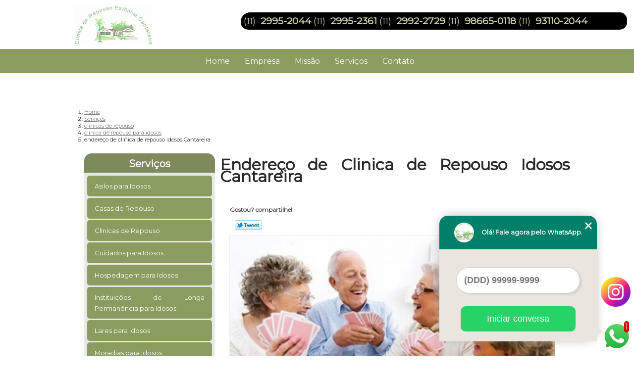

--- FILE ---
content_type: text/html; charset=utf-8
request_url: https://www.casarepouso.com.br/clinicas-de-repouso/clinica-de-repouso-para-idosos/endereco-de-clinica-de-repouso-idosos-cantareira
body_size: 9825
content:
<!DOCTYPE html>
<!--[if lt IE 7]>
<html class="no-js lt-ie9 lt-ie8 lt-ie7"> <![endif]-->
<!--[if IE 7]>
<html class="no-js lt-ie9 lt-ie8"> <![endif]-->
<!--[if IE 8]>
<html class="no-js lt-ie9"> <![endif]-->
<!--[if gt IE 8]><!-->
<html class="no-js" lang="pt-br"> <!--<![endif]-->
<head>

 <!-- Google Tag Manager -->
 <script>(function(w,d,s,l,i){w[l]=w[l]||[];w[l].push({'gtm.start':
        new Date().getTime(),event:'gtm.js'});var f=d.getElementsByTagName(s)[0],
        j=d.createElement(s),dl=l!='dataLayer'?'&l='+l:'';j.async=true;j.src=
        'https://www.googletagmanager.com/gtm.js?id='+i+dl;f.parentNode.insertBefore(j,f);
        })(window,document,'script','dataLayer','GTM-KZNRC7J');</script>
        <!-- End Google Tag Manager -->

    <title>Endereço de Clinica de Repouso Idosos Cantareira - Clínica de Repouso para Idosos        - Casa de Repouso Estancia Cantareira </title>
    <meta charset="utf-8">
    <base href="https://www.casarepouso.com.br/">
            <meta name="google-site-verification" content="bJ-FQVTS94FA55WG6HdGvgQb-iwfg-MuH53akpDGlCk"/>
                <meta name="msvalidate.01" content="050781796ADDABE87AFBE34327C5C36C"/>
        <meta name="description" content="">
    <meta name="keywords" content="clínica de repouso para idosos">
    <meta name="viewport" content="width=device-width, initial-scale=1.0, maximum-scale=1.0">
    <meta name="geo.position"
          content=";">
    <meta name="geo.region" content="">
    <meta name="geo.placename" content="">
    <meta name="ICBM"
          content=",">
    <meta name="robots" content="index,follow">
    <meta name="rating" content="General">
    <meta name="revisit-after" content="7 days">
    <meta name="author" content="Casa de Repouso Estancia Cantareira">
    <meta property="og:region" content="Brasil">
    <meta property="og:title"
          content="Endereço de Clinica de Repouso Idosos Cantareira - Clínica de Repouso para Idosos - Casa de Repouso Estancia Cantareira ">
    <meta property="og:type" content="article">
    <meta property="og:image"
          content="https://www.casarepouso.com.br/imagens/logo.png">
    <meta property="og:url"
          content="https://www.casarepouso.com.br/clinicas-de-repouso/clinica-de-repouso-para-idosos/endereco-de-clinica-de-repouso-idosos-cantareira">
    <meta property="og:description" content="">
    <meta property="og:site_name" content="Casa de Repouso Estancia Cantareira">
        <link rel="stylesheet" type='text/css' href="https://www.casarepouso.com.br/css/style.css">
    <link rel="stylesheet" type='text/css' href="https://www.casarepouso.com.br/css/normalize.css">
    <link rel="canonical"
          href="https://www.casarepouso.com.br/clinicas-de-repouso/clinica-de-repouso-para-idosos/endereco-de-clinica-de-repouso-idosos-cantareira">
    <link rel="shortcut icon" href="https://www.casarepouso.com.br/imagens/favicon.ico">
    <!-- Desenvolvido por BUSCA CLIENTES - www.buscaclientes.com.br -->
</head>
<body data-pagina="8a02418a9e997da56346016c573b5df2">


 <!-- Google Tag Manager (noscript) -->
 <noscript><iframe src="https://www.googletagmanager.com/ns.html?id=GTM-KZNRC7J"
        height="0" width="0" style="display:none;visibility:hidden"></iframe></noscript>
        <!-- End Google Tag Manager (noscript) -->

<header>
	<div class="wrapper">
    <div class="logo">

        <a rel="nofollow" href="https://www.casarepouso.com.br/"
		   class="pagina-logo" data-area="paginaLogo"
           title="Casa de Repouso Estancia Cantareira - ">
                <img src="https://www.casarepouso.com.br/imagens/logo.png"
                 title="Logo - Casa de Repouso Estancia Cantareira"
                 alt="Endereço de Clinica de Repouso Idosos Cantareira - Clínica de Repouso para Idosos - Casa de Repouso Estancia Cantareira">
        </a>
    </div>
    <nav id="menu">
        <ul>
                    <li><a class="btn-home" data-area="paginaHome"        href="https://www.casarepouso.com.br/"
        title="Home">Home</a></li>        <li><a         href="https://www.casarepouso.com.br/empresa"
        title="Empresa">Empresa</a></li>        <li><a         href="https://www.casarepouso.com.br/missao"
        title="Missão">Missão</a></li>        <li class="dropdown"><a         href="https://www.casarepouso.com.br/servicos"
        title="Serviços">Serviços</a>                            <ul class="sub-menu">                        <li class="dropdown"><a
                                href="https://www.casarepouso.com.br/asilos-para-idosos"
                                title="asilos para idosos">Asilos para idosos</a>
                        </li>                        <li class="dropdown"><a
                                href="https://www.casarepouso.com.br/casas-de-repouso"
                                title="casas de repouso">Casas de repouso</a>
                        </li>                        <li class="dropdown"><a
                                href="https://www.casarepouso.com.br/clinicas-de-repouso"
                                title="clinicas de repouso">Clinicas de repouso</a>
                        </li>                        <li class="dropdown"><a
                                href="https://www.casarepouso.com.br/cuidados-para-idosos"
                                title="cuidados para idosos">Cuidados para idosos</a>
                        </li>                        <li class="dropdown"><a
                                href="https://www.casarepouso.com.br/hospedagem-para-idosos"
                                title="hospedagem para idosos">Hospedagem para idosos</a>
                        </li>                        <li class="dropdown"><a
                                href="https://www.casarepouso.com.br/instituicoes-de-longa-permanencia-para-idosos"
                                title="instituições de longa permanência para idosos">Instituições de longa permanência para idosos</a>
                        </li>                        <li class="dropdown"><a
                                href="https://www.casarepouso.com.br/lares-para-idosos"
                                title="lares para idosos">Lares para idosos</a>
                        </li>                        <li class="dropdown"><a
                                href="https://www.casarepouso.com.br/moradias-para-idosos"
                                title="moradias para idosos">Moradias para idosos</a>
                        </li>                        <li class="dropdown"><a
                                href="https://www.casarepouso.com.br/residencial-para-idosos"
                                title="residencial para idosos">Residencial para idosos</a>
                        </li></ul>
            </li>        <li><a         href="https://www.casarepouso.com.br/contato"
        title="Contato">Contato</a></li>
        </ul>
    </nav>
        <div class="right"><p> (11) <strong><a rel="nofollow" class="tel follow-click"
                                                              data-origem="cabecalho-telefone-"
                                                              title="Telefone  - Casa de Repouso Estancia Cantareira"
                                                              href="tel:+551129952044">2995-2044</a>
                    </strong></p><p> (11) <strong><a rel="nofollow" class="tel follow-click"
                                                              data-origem="cabecalho-telefone-2"
                                                              title="Telefone 2 - Casa de Repouso Estancia Cantareira"
                                                              href="tel:+551129952361">2995-2361</a>
                    </strong></p><p> (11) <strong><a rel="nofollow" class="tel follow-click"
                                                              data-origem="cabecalho-telefone-3"
                                                              title="Telefone 3 - Casa de Repouso Estancia Cantareira"
                                                              href="tel:+551129922729">2992-2729</a>
                    </strong></p><p> (11) <strong><a rel="nofollow" class="tel follow-click"
                                                              data-origem="cabecalho-telefone-4"
                                                              title="Telefone 4 - Casa de Repouso Estancia Cantareira"
                                                              href="tel:+5511986650118">98665-0118</a>
                    </strong></p><p> (11) <strong><a rel="nofollow" class="tel follow-click"
                                                              data-origem="cabecalho-telefone-5"
                                                              title="Telefone 5 - Casa de Repouso Estancia Cantareira"
                                                              href="tel:+5511931102044">93110-2044</a>
                    </strong></p></div>
    </div>

</header>
<div class="wrapper">
	<main>
		<div class="content">
			<section>
				<div id="breadcrumb">
		<ol itemscope itemtype="http://schema.org/BreadcrumbList">
								<li itemprop="itemListElement" itemscope
						itemtype="http://schema.org/ListItem">
						<a itemprop="item" href="https://www.casarepouso.com.br/">
							<span itemprop="name">Home</span></a>
						<meta itemprop="position" content="1"/>
					</li>
											<li itemprop="itemListElement" itemscope itemtype="http://schema.org/ListItem">
							<a itemprop="item"
							   href="https://www.casarepouso.com.br/servicos">
								<span itemprop="name">Serviços</span></a>
							<meta itemprop="position" content="2"/>
						</li>
												<li itemprop="itemListElement" itemscope itemtype="http://schema.org/ListItem">
							<a itemprop="item"
							   href="https://www.casarepouso.com.br/clinicas-de-repouso">
								<span itemprop="name">clinicas de repouso</span></a>
							<meta itemprop="position" content="3"/>
						</li>
												<li itemprop="itemListElement" itemscope itemtype="http://schema.org/ListItem">
							<a itemprop="item"
							   href="https://www.casarepouso.com.br/clinica-de-repouso-para-idosos">
								<span itemprop="name">clínica de repouso para idosos</span></a>
							<meta itemprop="position" content="4"/>
						</li>
												<li><span>endereço de clinica de repouso idosos Cantareira</span></li>
								</ol>
</div>

				<aside>
    <h2>
        <a href="https://www.casarepouso.com.br/servicos"
           title="Serviços - Casa de Repouso Estancia Cantareira ">Serviços</a>
    </h2>
    <nav>
        <ul class="cssmenu">
                                <li class="dropdown">
                        <a href="https://www.casarepouso.com.br/asilos-para-idosos"
                           title="Asilos para Idosos">Asilos para Idosos</a>
                        <ul class="sub-menu subcategoria-menu">
                                                            <li>
                                    <a href="https://www.casarepouso.com.br/asilo-de-idoso-com-alcoolatra"
                                       title="Asilo de Idoso com Alcoólatra">Asilo de Idoso com Alcoólatra</a>
                                </li>

                                                                <li>
                                    <a href="https://www.casarepouso.com.br/asilo-de-idoso-com-avc"
                                       title="Asilo de Idoso com AVC">Asilo de Idoso com AVC</a>
                                </li>

                                                                <li>
                                    <a href="https://www.casarepouso.com.br/asilo-de-idoso-com-demencia-vascular"
                                       title="Asilo de Idoso com Demência Vascular">Asilo de Idoso com Demência Vascular</a>
                                </li>

                                                                <li>
                                    <a href="https://www.casarepouso.com.br/asilo-de-idoso-com-equipe-de-medicos"
                                       title="Asilo de Idoso com Equipe de Médicos">Asilo de Idoso com Equipe de Médicos</a>
                                </li>

                                                                <li>
                                    <a href="https://www.casarepouso.com.br/asilo-de-idoso-particular"
                                       title="Asilo de Idoso Particular">Asilo de Idoso Particular</a>
                                </li>

                                                                <li>
                                    <a href="https://www.casarepouso.com.br/asilo-de-idoso-senilidade"
                                       title="Asilo de Idoso Senilidade">Asilo de Idoso Senilidade</a>
                                </li>

                                                                <li>
                                    <a href="https://www.casarepouso.com.br/asilo-para-idoso"
                                       title="Asilo para Idoso">Asilo para Idoso</a>
                                </li>

                                                                <li>
                                    <a href="https://www.casarepouso.com.br/asilo-para-idosos-acamados"
                                       title="Asilo para Idosos Acamados">Asilo para Idosos Acamados</a>
                                </li>

                                                                <li>
                                    <a href="https://www.casarepouso.com.br/asilo-para-idosos-com-enfermagem"
                                       title="Asilo para Idosos com Enfermagem">Asilo para Idosos com Enfermagem</a>
                                </li>

                                                                <li>
                                    <a href="https://www.casarepouso.com.br/asilo-para-idosos-com-mal-parkinson"
                                       title="Asilo para Idosos com Mal Parkinson">Asilo para Idosos com Mal Parkinson</a>
                                </li>

                                                                <li>
                                    <a href="https://www.casarepouso.com.br/asilo-para-idosos-particular"
                                       title="Asilo para Idosos Particular">Asilo para Idosos Particular</a>
                                </li>

                                                                <li>
                                    <a href="https://www.casarepouso.com.br/asilos-para-idosos-com-alzheimer"
                                       title="Asilos para Idosos com Alzheimer">Asilos para Idosos com Alzheimer</a>
                                </li>

                                 </ul>
                    </li>
                                        <li class="dropdown">
                        <a href="https://www.casarepouso.com.br/casas-de-repouso"
                           title="Casas de Repouso">Casas de Repouso</a>
                        <ul class="sub-menu subcategoria-menu">
                                                            <li>
                                    <a href="https://www.casarepouso.com.br/casa-de-repouso"
                                       title="Casa de Repouso">Casa de Repouso</a>
                                </li>

                                                                <li>
                                    <a href="https://www.casarepouso.com.br/casa-de-repouso-com-assistencia-medica"
                                       title="Casa de Repouso com Assistência Médica">Casa de Repouso com Assistência Médica</a>
                                </li>

                                                                <li>
                                    <a href="https://www.casarepouso.com.br/casa-de-repouso-para-assistir-idoso"
                                       title="Casa de Repouso para Assistir Idoso">Casa de Repouso para Assistir Idoso</a>
                                </li>

                                                                <li>
                                    <a href="https://www.casarepouso.com.br/casa-de-repouso-para-hospedagem-de-idoso"
                                       title="Casa de Repouso para Hospedagem de Idoso">Casa de Repouso para Hospedagem de Idoso</a>
                                </li>

                                                                <li>
                                    <a href="https://www.casarepouso.com.br/casa-de-repouso-para-idoso-alcoolatra"
                                       title="Casa de Repouso para Idoso Alcoólatra">Casa de Repouso para Idoso Alcoólatra</a>
                                </li>

                                                                <li>
                                    <a href="https://www.casarepouso.com.br/casas-de-repouso-com-alzheimer"
                                       title="Casas de Repouso com Alzheimer">Casas de Repouso com Alzheimer</a>
                                </li>

                                                                <li>
                                    <a href="https://www.casarepouso.com.br/casas-de-repouso-com-medicos"
                                       title="Casas de Repouso com Médicos">Casas de Repouso com Médicos</a>
                                </li>

                                                                <li>
                                    <a href="https://www.casarepouso.com.br/casas-de-repouso-de-idosos"
                                       title="Casas de Repouso de Idosos">Casas de Repouso de Idosos</a>
                                </li>

                                                                <li>
                                    <a href="https://www.casarepouso.com.br/casas-de-repouso-geriatrico"
                                       title="Casas de Repouso Geriátrico">Casas de Repouso Geriátrico</a>
                                </li>

                                                                <li>
                                    <a href="https://www.casarepouso.com.br/casas-de-repouso-para-idosos"
                                       title="Casas de Repouso para Idosos">Casas de Repouso para Idosos</a>
                                </li>

                                                                <li>
                                    <a href="https://www.casarepouso.com.br/casas-de-repouso-para-idosos-com-avc"
                                       title="Casas de Repouso para Idosos com AVC">Casas de Repouso para Idosos com AVC</a>
                                </li>

                                                                <li>
                                    <a href="https://www.casarepouso.com.br/casas-de-repouso-para-idosos-senilidade"
                                       title="Casas de Repouso para Idosos Senilidade">Casas de Repouso para Idosos Senilidade</a>
                                </li>

                                 </ul>
                    </li>
                                        <li class="dropdown">
                        <a href="https://www.casarepouso.com.br/clinicas-de-repouso"
                           title="Clinicas de Repouso">Clinicas de Repouso</a>
                        <ul class="sub-menu subcategoria-menu">
                                                            <li>
                                    <a href="https://www.casarepouso.com.br/clinica-de-idosos"
                                       title="Clinica de Idosos">Clinica de Idosos</a>
                                </li>

                                                                <li>
                                    <a href="https://www.casarepouso.com.br/clinica-de-internacao-para-idosos"
                                       title="Clinica de Internação para Idosos">Clinica de Internação para Idosos</a>
                                </li>

                                                                <li>
                                    <a href="https://www.casarepouso.com.br/clinica-de-recuperacao-para-idosos"
                                       title="Clinica de Recuperação para Idosos">Clinica de Recuperação para Idosos</a>
                                </li>

                                                                <li>
                                    <a href="https://www.casarepouso.com.br/clinica-de-repouso"
                                       title="Clinica de Repouso">Clinica de Repouso</a>
                                </li>

                                                                <li>
                                    <a href="https://www.casarepouso.com.br/clinica-de-repouso-idosos"
                                       title="Clinica de Repouso Idosos">Clinica de Repouso Idosos</a>
                                </li>

                                                                <li>
                                    <a href="https://www.casarepouso.com.br/clinica-de-repouso-para-idosos-acamados"
                                       title="Clinica de Repouso para Idosos Acamados">Clinica de Repouso para Idosos Acamados</a>
                                </li>

                                                                <li>
                                    <a href="https://www.casarepouso.com.br/clinica-para-idoso-com-alzheimer"
                                       title="Clinica para Idoso com Alzheimer">Clinica para Idoso com Alzheimer</a>
                                </li>

                                                                <li>
                                    <a href="https://www.casarepouso.com.br/clinica-para-idosos"
                                       title="Clinica para Idosos">Clinica para Idosos</a>
                                </li>

                                                                <li>
                                    <a href="https://www.casarepouso.com.br/clinica-para-idosos-acamados"
                                       title="Clinica para Idosos Acamados">Clinica para Idosos Acamados</a>
                                </li>

                                                                <li>
                                    <a href="https://www.casarepouso.com.br/clinica-particular-para-idosos"
                                       title="Clinica Particular para Idosos">Clinica Particular para Idosos</a>
                                </li>

                                                                <li>
                                    <a href="https://www.casarepouso.com.br/clinica-repouso-idoso"
                                       title="Clinica Repouso Idoso">Clinica Repouso Idoso</a>
                                </li>

                                                                <li>
                                    <a href="https://www.casarepouso.com.br/clinica-de-repouso-para-idosos"
                                       title="Clínica de Repouso para Idosos">Clínica de Repouso para Idosos</a>
                                </li>

                                 </ul>
                    </li>
                                        <li class="dropdown">
                        <a href="https://www.casarepouso.com.br/cuidados-para-idosos"
                           title="Cuidados para Idosos">Cuidados para Idosos</a>
                        <ul class="sub-menu subcategoria-menu">
                                                            <li>
                                    <a href="https://www.casarepouso.com.br/casa-de-cuidados-para-idosos"
                                       title="Casa de Cuidados para Idosos">Casa de Cuidados para Idosos</a>
                                </li>

                                                                <li>
                                    <a href="https://www.casarepouso.com.br/cuidadores-de-idosos-com-alzheimer"
                                       title="Cuidadores de Idosos com Alzheimer">Cuidadores de Idosos com Alzheimer</a>
                                </li>

                                                                <li>
                                    <a href="https://www.casarepouso.com.br/cuidadores-de-idosos-com-demencia"
                                       title="Cuidadores de Idosos com Demência">Cuidadores de Idosos com Demência</a>
                                </li>

                                                                <li>
                                    <a href="https://www.casarepouso.com.br/cuidadores-de-idosos-com-doencas-degenerativas"
                                       title="Cuidadores de Idosos com Doenças Degenerativas">Cuidadores de Idosos com Doenças Degenerativas</a>
                                </li>

                                                                <li>
                                    <a href="https://www.casarepouso.com.br/cuidadores-de-idosos-com-mal-de-alzheimer"
                                       title="Cuidadores de Idosos com Mal de Alzheimer">Cuidadores de Idosos com Mal de Alzheimer</a>
                                </li>

                                                                <li>
                                    <a href="https://www.casarepouso.com.br/cuidados-medicos-para-idosos"
                                       title="Cuidados Médicos para Idosos">Cuidados Médicos para Idosos</a>
                                </li>

                                                                <li>
                                    <a href="https://www.casarepouso.com.br/cuidados-paliativos-para-idosos"
                                       title="Cuidados Paliativos para Idosos">Cuidados Paliativos para Idosos</a>
                                </li>

                                                                <li>
                                    <a href="https://www.casarepouso.com.br/cuidados-para-idoso"
                                       title="Cuidados para Idoso">Cuidados para Idoso</a>
                                </li>

                                                                <li>
                                    <a href="https://www.casarepouso.com.br/cuidados-para-idosos-acamados"
                                       title="Cuidados para Idosos Acamados">Cuidados para Idosos Acamados</a>
                                </li>

                                                                <li>
                                    <a href="https://www.casarepouso.com.br/cuidados-para-idosos-com-alzheimer"
                                       title="Cuidados para Idosos com Alzheimer">Cuidados para Idosos com Alzheimer</a>
                                </li>

                                                                <li>
                                    <a href="https://www.casarepouso.com.br/cuidados-para-idosos-com-parkinson"
                                       title="Cuidados para Idosos com Parkinson">Cuidados para Idosos com Parkinson</a>
                                </li>

                                                                <li>
                                    <a href="https://www.casarepouso.com.br/cuidados-para-idosos-dependentes"
                                       title="Cuidados para Idosos Dependentes">Cuidados para Idosos Dependentes</a>
                                </li>

                                 </ul>
                    </li>
                                        <li class="dropdown">
                        <a href="https://www.casarepouso.com.br/hospedagem-para-idosos"
                           title="Hospedagem para Idosos">Hospedagem para Idosos</a>
                        <ul class="sub-menu subcategoria-menu">
                                                            <li>
                                    <a href="https://www.casarepouso.com.br/hospedagem-de-idosos"
                                       title="Hospedagem de Idosos">Hospedagem de Idosos</a>
                                </li>

                                                                <li>
                                    <a href="https://www.casarepouso.com.br/hospedagem-de-idosos-com-demencia-vascular"
                                       title="Hospedagem de Idosos com Demência Vascular">Hospedagem de Idosos com Demência Vascular</a>
                                </li>

                                                                <li>
                                    <a href="https://www.casarepouso.com.br/hospedagem-de-longa-permanencia-para-idosos"
                                       title="Hospedagem de Longa Permanência para Idosos">Hospedagem de Longa Permanência para Idosos</a>
                                </li>

                                                                <li>
                                    <a href="https://www.casarepouso.com.br/hospedagem-para-idoso"
                                       title="Hospedagem para Idoso">Hospedagem para Idoso</a>
                                </li>

                                                                <li>
                                    <a href="https://www.casarepouso.com.br/hospedagem-para-idoso-alcoolatra"
                                       title="Hospedagem para Idoso Alcoólatra">Hospedagem para Idoso Alcoólatra</a>
                                </li>

                                                                <li>
                                    <a href="https://www.casarepouso.com.br/hospedagem-para-idoso-com-alzheimer"
                                       title="Hospedagem para Idoso com Alzheimer">Hospedagem para Idoso com Alzheimer</a>
                                </li>

                                                                <li>
                                    <a href="https://www.casarepouso.com.br/hospedagem-para-idoso-com-avc"
                                       title="Hospedagem para Idoso com AVC">Hospedagem para Idoso com AVC</a>
                                </li>

                                                                <li>
                                    <a href="https://www.casarepouso.com.br/hospedagem-para-idoso-com-parkinson"
                                       title="Hospedagem para Idoso com Parkinson">Hospedagem para Idoso com Parkinson</a>
                                </li>

                                                                <li>
                                    <a href="https://www.casarepouso.com.br/hospedagem-para-idoso-senilidade"
                                       title="Hospedagem para Idoso Senilidade">Hospedagem para Idoso Senilidade</a>
                                </li>

                                                                <li>
                                    <a href="https://www.casarepouso.com.br/hospedagem-para-terceira-idade"
                                       title="Hospedagem para Terceira Idade">Hospedagem para Terceira Idade</a>
                                </li>

                                                                <li>
                                    <a href="https://www.casarepouso.com.br/hospedagem-para-terceira-idade-com-enfermagem"
                                       title="Hospedagem para Terceira Idade com Enfermagem">Hospedagem para Terceira Idade com Enfermagem</a>
                                </li>

                                                                <li>
                                    <a href="https://www.casarepouso.com.br/hospedagem-para-terceira-idade-com-medicos"
                                       title="Hospedagem para Terceira Idade com Médicos">Hospedagem para Terceira Idade com Médicos</a>
                                </li>

                                 </ul>
                    </li>
                                        <li class="dropdown">
                        <a href="https://www.casarepouso.com.br/instituicoes-de-longa-permanencia-para-idosos"
                           title="Instituições de Longa Permanência para Idosos">Instituições de Longa Permanência para Idosos</a>
                        <ul class="sub-menu subcategoria-menu">
                                                            <li>
                                    <a href="https://www.casarepouso.com.br/clinica-de-longa-permanencia-para-idosos"
                                       title="Clinica de Longa Permanencia para Idosos">Clinica de Longa Permanencia para Idosos</a>
                                </li>

                                                                <li>
                                    <a href="https://www.casarepouso.com.br/ilpi-instituicao-de-longa-permanencia-para-idosos"
                                       title="Ilpi Instituição de Longa Permanência para Idosos">Ilpi Instituição de Longa Permanência para Idosos</a>
                                </li>

                                                                <li>
                                    <a href="https://www.casarepouso.com.br/ilpi-particular"
                                       title="Ilpi Particular">Ilpi Particular</a>
                                </li>

                                                                <li>
                                    <a href="https://www.casarepouso.com.br/instituicoes-de-longa-permanencia"
                                       title="Instituições de Longa Permanência">Instituições de Longa Permanência</a>
                                </li>

                                                                <li>
                                    <a href="https://www.casarepouso.com.br/instituicao-de-idosos"
                                       title="Instituição de Idosos">Instituição de Idosos</a>
                                </li>

                                                                <li>
                                    <a href="https://www.casarepouso.com.br/instituicao-de-longa-permanencia-para-idosos"
                                       title="Instituição de Longa Permanencia para Idosos">Instituição de Longa Permanencia para Idosos</a>
                                </li>

                                                                <li>
                                    <a href="https://www.casarepouso.com.br/instituicao-de-longa-permanencia-de-idosos"
                                       title="Instituição de Longa Permanência de Idosos">Instituição de Longa Permanência de Idosos</a>
                                </li>

                                                                <li>
                                    <a href="https://www.casarepouso.com.br/instituicao-de-longa-permanencia-para-idoso-ilpi"
                                       title="Instituição de Longa Permanência para Idoso Ilpi">Instituição de Longa Permanência para Idoso Ilpi</a>
                                </li>

                                                                <li>
                                    <a href="https://www.casarepouso.com.br/instituicao-para-idosos"
                                       title="Instituição para Idosos">Instituição para Idosos</a>
                                </li>

                                                                <li>
                                    <a href="https://www.casarepouso.com.br/instituto-de-longa-permanencia-para-idosos"
                                       title="Instituto de Longa Permanência para Idosos">Instituto de Longa Permanência para Idosos</a>
                                </li>

                                                                <li>
                                    <a href="https://www.casarepouso.com.br/lar-de-longa-permanencia-para-idosos"
                                       title="Lar de Longa Permanencia para Idosos">Lar de Longa Permanencia para Idosos</a>
                                </li>

                                 </ul>
                    </li>
                                        <li class="dropdown">
                        <a href="https://www.casarepouso.com.br/lares-para-idosos"
                           title="Lares para Idosos">Lares para Idosos</a>
                        <ul class="sub-menu subcategoria-menu">
                                                            <li>
                                    <a href="https://www.casarepouso.com.br/lar-para-idoso-com-alcoolatra"
                                       title="Lar para Idoso com Alcoólatra">Lar para Idoso com Alcoólatra</a>
                                </li>

                                                                <li>
                                    <a href="https://www.casarepouso.com.br/lar-para-idoso-com-assistencia-medica"
                                       title="Lar para Idoso com Assistência Médica">Lar para Idoso com Assistência Médica</a>
                                </li>

                                                                <li>
                                    <a href="https://www.casarepouso.com.br/lar-para-idoso-com-avc"
                                       title="Lar para Idoso com Avc">Lar para Idoso com Avc</a>
                                </li>

                                                                <li>
                                    <a href="https://www.casarepouso.com.br/lar-para-idoso-com-demencia-vascular"
                                       title="Lar para Idoso com Demência Vascular">Lar para Idoso com Demência Vascular</a>
                                </li>

                                                                <li>
                                    <a href="https://www.casarepouso.com.br/lar-para-idoso-com-equipe-de-medicos"
                                       title="Lar para Idoso com Equipe de Médicos">Lar para Idoso com Equipe de Médicos</a>
                                </li>

                                                                <li>
                                    <a href="https://www.casarepouso.com.br/lar-para-idoso-com-fisioterapia"
                                       title="Lar para Idoso com Fisioterapia">Lar para Idoso com Fisioterapia</a>
                                </li>

                                                                <li>
                                    <a href="https://www.casarepouso.com.br/lar-para-idoso-senilidade"
                                       title="Lar para Idoso Senilidade">Lar para Idoso Senilidade</a>
                                </li>

                                                                <li>
                                    <a href="https://www.casarepouso.com.br/lar-para-idosos-com-alzheimer"
                                       title="Lar para Idosos com Alzheimer">Lar para Idosos com Alzheimer</a>
                                </li>

                                                                <li>
                                    <a href="https://www.casarepouso.com.br/lar-para-idosos-com-doencas-degenerativas"
                                       title="Lar para Idosos com Doenças Degenerativas">Lar para Idosos com Doenças Degenerativas</a>
                                </li>

                                                                <li>
                                    <a href="https://www.casarepouso.com.br/lar-para-idosos-particular"
                                       title="Lar para Idosos Particular">Lar para Idosos Particular</a>
                                </li>

                                                                <li>
                                    <a href="https://www.casarepouso.com.br/lar-particular-para-idosos"
                                       title="Lar Particular para Idosos">Lar Particular para Idosos</a>
                                </li>

                                 </ul>
                    </li>
                                        <li class="dropdown">
                        <a href="https://www.casarepouso.com.br/moradias-para-idosos"
                           title="Moradias para Idosos">Moradias para Idosos</a>
                        <ul class="sub-menu subcategoria-menu">
                                                            <li>
                                    <a href="https://www.casarepouso.com.br/moradia-assistida-para-idosos"
                                       title="Moradia Assistida para Idosos">Moradia Assistida para Idosos</a>
                                </li>

                                                                <li>
                                    <a href="https://www.casarepouso.com.br/moradia-coletiva-para-idosos"
                                       title="Moradia Coletiva para Idosos">Moradia Coletiva para Idosos</a>
                                </li>

                                                                <li>
                                    <a href="https://www.casarepouso.com.br/moradia-de-idosos"
                                       title="Moradia de Idosos">Moradia de Idosos</a>
                                </li>

                                                                <li>
                                    <a href="https://www.casarepouso.com.br/moradia-para-idoso-com-alcoolatra"
                                       title="Moradia para Idoso com Alcoólatra">Moradia para Idoso com Alcoólatra</a>
                                </li>

                                                                <li>
                                    <a href="https://www.casarepouso.com.br/moradia-para-idoso-com-assistencia-medica"
                                       title="Moradia para Idoso com Assistência Médica">Moradia para Idoso com Assistência Médica</a>
                                </li>

                                                                <li>
                                    <a href="https://www.casarepouso.com.br/moradia-para-idoso-com-avc"
                                       title="Moradia para Idoso com AVC">Moradia para Idoso com AVC</a>
                                </li>

                                                                <li>
                                    <a href="https://www.casarepouso.com.br/moradia-para-idoso-com-demencia-vascular"
                                       title="Moradia para Idoso com Demência Vascular">Moradia para Idoso com Demência Vascular</a>
                                </li>

                                                                <li>
                                    <a href="https://www.casarepouso.com.br/moradia-para-idoso-senilidade"
                                       title="Moradia para Idoso Senilidade">Moradia para Idoso Senilidade</a>
                                </li>

                                                                <li>
                                    <a href="https://www.casarepouso.com.br/moradia-para-idosos"
                                       title="Moradia para Idosos">Moradia para Idosos</a>
                                </li>

                                                                <li>
                                    <a href="https://www.casarepouso.com.br/moradia-para-idosos-com-alzheimer"
                                       title="Moradia para Idosos com Alzheimer">Moradia para Idosos com Alzheimer</a>
                                </li>

                                                                <li>
                                    <a href="https://www.casarepouso.com.br/moradia-para-idosos-particular"
                                       title="Moradia para Idosos Particular">Moradia para Idosos Particular</a>
                                </li>

                                                                <li>
                                    <a href="https://www.casarepouso.com.br/moradia-particular-para-idosos"
                                       title="Moradia Particular para Idosos">Moradia Particular para Idosos</a>
                                </li>

                                 </ul>
                    </li>
                                        <li class="dropdown">
                        <a href="https://www.casarepouso.com.br/residencial-para-idosos"
                           title="Residencial para Idosos">Residencial para Idosos</a>
                        <ul class="sub-menu subcategoria-menu">
                                                            <li>
                                    <a href="https://www.casarepouso.com.br/residencia-para-idoso"
                                       title="Residência para Idoso">Residência para Idoso</a>
                                </li>

                                                                <li>
                                    <a href="https://www.casarepouso.com.br/residencia-para-idoso-com-avc"
                                       title="Residência para Idoso com AVC">Residência para Idoso com AVC</a>
                                </li>

                                                                <li>
                                    <a href="https://www.casarepouso.com.br/residencia-para-idoso-com-enfermagem"
                                       title="Residência para Idoso com Enfermagem">Residência para Idoso com Enfermagem</a>
                                </li>

                                                                <li>
                                    <a href="https://www.casarepouso.com.br/residencia-para-idoso-de-longa-permanencia"
                                       title="Residência para Idoso de Longa Permanência">Residência para Idoso de Longa Permanência</a>
                                </li>

                                                                <li>
                                    <a href="https://www.casarepouso.com.br/residencia-para-idosos-alcoolatra"
                                       title="Residência para Idosos Alcoólatra">Residência para Idosos Alcoólatra</a>
                                </li>

                                                                <li>
                                    <a href="https://www.casarepouso.com.br/residencia-para-idosos-com-alzheimer"
                                       title="Residência para Idosos com Alzheimer">Residência para Idosos com Alzheimer</a>
                                </li>

                                                                <li>
                                    <a href="https://www.casarepouso.com.br/residencial-com-idosos-com-demencia-vascular"
                                       title="Residencial com Idosos com Demência Vascular">Residencial com Idosos com Demência Vascular</a>
                                </li>

                                                                <li>
                                    <a href="https://www.casarepouso.com.br/residencial-para-idoso"
                                       title="Residencial para Idoso">Residencial para Idoso</a>
                                </li>

                                                                <li>
                                    <a href="https://www.casarepouso.com.br/residencial-para-idoso-com-fisioterapia"
                                       title="Residencial para Idoso com Fisioterapia">Residencial para Idoso com Fisioterapia</a>
                                </li>

                                                                <li>
                                    <a href="https://www.casarepouso.com.br/residencial-para-idoso-senilidade"
                                       title="Residencial para Idoso Senilidade">Residencial para Idoso Senilidade</a>
                                </li>

                                                                <li>
                                    <a href="https://www.casarepouso.com.br/residencial-para-idosos-com-alzheimer"
                                       title="Residencial para Idosos com Alzheimer">Residencial para Idosos com Alzheimer</a>
                                </li>

                                                                <li>
                                    <a href="https://www.casarepouso.com.br/residencial-para-terceira-idade-particular"
                                       title="Residencial para Terceira Idade Particular">Residencial para Terceira Idade Particular</a>
                                </li>

                                 </ul>
                    </li>
                            </ul>
    </nav>
                <h3>Entre em contato pelos telefones</h3>
    <p> (11) <strong><a rel="nofollow" class="tel follow-click"
                                                          data-origem="cabecalho-telefone-"
                                                          title="Telefone  - Casa de Repouso Estancia Cantareira"
                                                          href="tel:+551129952044">2995-2044</a>
                </strong></p><p> (11) <strong><a rel="nofollow" class="tel follow-click"
                                                          data-origem="cabecalho-telefone-2"
                                                          title="Telefone 2 - Casa de Repouso Estancia Cantareira"
                                                          href="tel:+551129952361">2995-2361</a>
                </strong></p><p> (11) <strong><a rel="nofollow" class="tel follow-click"
                                                          data-origem="cabecalho-telefone-3"
                                                          title="Telefone 3 - Casa de Repouso Estancia Cantareira"
                                                          href="tel:+551129922729">2992-2729</a>
                </strong></p><p> (11) <strong><a rel="nofollow" class="tel follow-click"
                                                          data-origem="cabecalho-telefone-4"
                                                          title="Telefone 4 - Casa de Repouso Estancia Cantareira"
                                                          href="tel:+5511986650118">98665-0118</a>
                </strong></p><p> (11) <strong><a rel="nofollow" class="tel follow-click"
                                                          data-origem="cabecalho-telefone-5"
                                                          title="Telefone 5 - Casa de Repouso Estancia Cantareira"
                                                          href="tel:+5511931102044">93110-2044</a>
                </strong></p>    </aside>
				<h1>Endereço de Clinica de Repouso Idosos Cantareira</h1>
				<section class="seguranca">
										<p class="compartilhe">Gostou? compartilhe!</p>
					<ul class="social-media">
						<li>
							<div class="fb-like"
								 data-href="https://www.casarepouso.com.br/clinicas-de-repouso/clinica-de-repouso-para-idosos/endereco-de-clinica-de-repouso-idosos-cantareira"
								 data-layout="button_count" data-action="like" data-show-faces="true"
								 data-share="true"></div>
						</li>
						<li>
							<a rel="nofollow" class="bt-twitter" title="Recomende este conteúdo no seu Twitter"
							   href="http://twitter.com/intent/tweet?text=Endere%C3%A7o+de+Clinica+de+Repouso+Idosos+Cantareira&amp;url=https%3A%2F%2Fwww.casarepouso.com.br%2Fclinicas-de-repouso%2Fclinica-de-repouso-para-idosos%2Fendereco-de-clinica-de-repouso-idosos-cantareira"
							   target="_blank">Tweetar</a>
						</li>
						<li>
							<div class="g-plusone"></div>
						</li>
					</ul>
					<br>
										<img class="imagem-pagina" src="https://www.casarepouso.com.br/imagens/endereco-de-clinica-de-repouso-idosos.jpg"
						 id="imagem-"
						 alt="Endereço de Clinica de Repouso Idosos Cantareira - Clínica de Repouso para Idosos"
						 title="Endereço de Clinica de Repouso Idosos Cantareira - Clínica de Repouso para Idosos">

					<p><h2>Contrate a melhor endereço de clinica de repouso idosos Cantareira!</h2></p>
					<p>Está em busca de endereço de clinica de repouso idosos Cantareira? Conheça nossos serviços, são opções variadas que oferecemos, como casas de repouso, asilos para idosos, casas de repouso para idosos e lares para idosos e tambem residência para idoso. Contando com profissionais qualificados e experientes, o empreendimento entende a necessidade de cada cliente, buscando a sua satisfação e confiança.<h2>Lares para Idosos</h2><p>Procurando por lar para idoso? Chegar a melhor idade, significa cuidados redobrados, principalmente, para idosos que possuem algum tipo de doença.</p> Nossos profissionais estão prontos para atendê-lo adequadamente, nós oferecermos, além do que já foi citado, outros serviços, como por exemplo, casas de repouso para idosos e lares para idosos. Por isso, fale conosco e saiba mais.</p>
					<br class="clear">
										<div class="more">
						<h2>Para saber mais sobre Endereço de Clinica de Repouso Idosos Cantareira</h2>
						<!-- TELEFONE 1 -->
						Ligue para <span class="follow-click" data-origem="produto-telefone-1">(11) 2995-2044</span>
							<!-- TELEFONE 2 -->
															, <span class="follow-click" data-origem="produto-telefone-2">(11) 2995-2361</span>
														<!-- TELEFONE 3 -->
															, <span class="follow-click" data-origem="produto-telefone-3">(11) 2992-2729</span>
														<!-- TELEFONE 4 -->
															, <span class="follow-click" data-origem="produto-telefone-4">(11) 98665-0118</span>
														<!-- TELEFONE 5 -->
															, <span class="follow-click" data-origem="produto-telefone-5">(11) 93110-2044</span>
														<!-- TELEFONE 6 -->
							
							ou <a rel="nofollow"
																						   href="https://www.casarepouso.com.br/clinicas-de-repouso/clinica-de-repouso-para-idosos/endereco-de-clinica-de-repouso-idosos-cantareira#faca-sua-cotacao"
																						   class="btn-cotacao btn-laranja-cotacao"
																						   data-area="pagina"
																						   title="Faça uma cotação">faça
								uma cotação</a>
						 </div>
															<br>
<h3 id="faca-sua-cotacao">Faça sua cotação</h3>
<p class="" id="sucesso_mensagem"></p>
<div class="form-cotacao" id="form-cotacao">
    <form action="https://www.casarepouso.com.br/enviar-cotacao" id="formulario-cotacao"
          method="post">
        <input type="hidden" name="acao" value="cotacao">
        <input type="hidden" name="produto_nome" value="">
        <input class="url-atual" type="hidden" name="produto_url" value="">
        <input class="url-atual" type="hidden" name="produto_ref" value="">
        <input type="hidden" name="imagem" value=""/>
        <input type="hidden" name="site" value="https://www.casarepouso.com.br/"/>
        <input type="hidden" name="email" value="atendimento@estanciacantareira.com.br"/>
                <input type="hidden" name="projeto" value="2225"/>

        <div class="dados-cotacao">
            <h4>Informações Pessoais</h4>
            <p><label>Nome:&nbsp; <input type="text" name="nome"></label></p>
            <p class="error-message" id="erro_nome"></p>
            <p><label>Email:&nbsp; <input type="email" name="email_contato"></label></p>
            <p class="error-message" id="erro_email_contato"></p>
            <p><label>Telefone:&nbsp; <input type="text" name="telefone" class="telefone"></label></p>
            <p class="error-message" id="erro_telefone"></p>
                            <div class="g-recaptcha"
                     data-sitekey="6LcXbFYUAAAAAPA_SqRyrcMxeAxb5GgVJPbTYPGV"></div>
                        <p class="error-message" id="erro_palavra"></p>
        </div>
        <div class="dados-cotacao">
            <h4>Informações de contato ou cotação</h4>
            <p><label>Mensagem:&nbsp; <textarea name="mensagem"></textarea></label></p>
            <p class="error-message" id="erro_mensagem"></p>
        </div>
        <div class="clear"></div>
        <button type="button" id="btn-enviar-cotacao" class="btn-verde">Enviar cotação</button>
        <img src="/imagens/ajax-loader.gif" class="image-loading" id="loader-ajax" alt="Aguarde..."
             title="Aguarde..."
             style="display:none">
    </form>
    <div class="clear"></div>
</div>
<div class="form-cotacao hidden" id="box-cotacao-enviada">
    <h4 class="text-center">A Cotação foi enviada com sucesso</h4>
    <p>Estamos enviando, nossos dados para contato</p>
    <p>Casa de Repouso Estancia Cantareira </p>
    <p>Email: atendimento@estanciacantareira.com.br</p>
    <p>Endereço: </p>
    <p>Avenida Coronel Sezefredo Fagundes, 20500        <br>
        Cachoeira         - São Paulo - SP <br>CEP: 02367-075</p>
            <p>(11) 2995-2044</p>            <p>(11) 2995-2361</p>            <p>(11) 2992-2729</p>            <p>(11) 98665-0118</p>            <p>(11) 93110-2044</p>        <div class="clear"></div>
</div>

									</section>
				<br class="clear"/>
				<br>
<h3>Imagens relacionadas</h3>
<div id="produto-relacionado">
        <ul class="thumbnails">
                <li>
            <a href="https://www.casarepouso.com.br/clinicas-de-repouso/clinica-de-repouso-para-idosos/clinica-para-idosos-contato-franco-da-rocha" class="lightbox imagem-lightbox"
               title="clinica para idosos contato Franco da Rocha">
                <img src="https://www.casarepouso.com.br/imagens/thumb/clinica-para-idosos-contato.jpg" alt="clinica para idosos contato Franco da Rocha"
                     title="clinica para idosos contato Franco da Rocha"></a>
            <h2>
                <a href="https://www.casarepouso.com.br/clinicas-de-repouso/clinica-de-repouso-para-idosos/clinica-para-idosos-contato-franco-da-rocha" class="lightbox titulo-galeria"
                   title="clinica para idosos contato Franco da Rocha">clinica para idosos contato Franco da Rocha</a></h2>
        </li>
                <li>
            <a href="https://www.casarepouso.com.br/clinicas-de-repouso/clinica-de-repouso-para-idosos/clinica-repouso-idoso-brasilandia" class="lightbox imagem-lightbox"
               title="clinica repouso idoso Brasilândia">
                <img src="https://www.casarepouso.com.br/imagens/thumb/clinica-repouso-idoso.jpg" alt="clinica repouso idoso Brasilândia"
                     title="clinica repouso idoso Brasilândia"></a>
            <h2>
                <a href="https://www.casarepouso.com.br/clinicas-de-repouso/clinica-de-repouso-para-idosos/clinica-repouso-idoso-brasilandia" class="lightbox titulo-galeria"
                   title="clinica repouso idoso Brasilândia">clinica repouso idoso Brasilândia</a></h2>
        </li>
                <li>
            <a href="https://www.casarepouso.com.br/clinicas-de-repouso/clinica-de-repouso-para-idosos/endereco-de-clinica-para-idosos-acamados-franco-da-rocha" class="lightbox imagem-lightbox"
               title="endereço de clinica para idosos acamados Franco da Rocha">
                <img src="https://www.casarepouso.com.br/imagens/thumb/endereco-de-clinica-para-idosos-acamados.jpg" alt="endereço de clinica para idosos acamados Franco da Rocha"
                     title="endereço de clinica para idosos acamados Franco da Rocha"></a>
            <h2>
                <a href="https://www.casarepouso.com.br/clinicas-de-repouso/clinica-de-repouso-para-idosos/endereco-de-clinica-para-idosos-acamados-franco-da-rocha" class="lightbox titulo-galeria"
                   title="endereço de clinica para idosos acamados Franco da Rocha">endereço de clinica para idosos acamados Franco da Rocha</a></h2>
        </li>
                <li>
            <a href="https://www.casarepouso.com.br/clinicas-de-repouso/clinica-de-repouso-para-idosos/clinica-de-repouso-para-idosos-nossa-senhora-do-o" class="lightbox imagem-lightbox"
               title="clínica de repouso para idosos Nossa Senhora do Ó">
                <img src="https://www.casarepouso.com.br/imagens/thumb/clinica-de-repouso-para-idosos.jpg" alt="clínica de repouso para idosos Nossa Senhora do Ó"
                     title="clínica de repouso para idosos Nossa Senhora do Ó"></a>
            <h2>
                <a href="https://www.casarepouso.com.br/clinicas-de-repouso/clinica-de-repouso-para-idosos/clinica-de-repouso-para-idosos-nossa-senhora-do-o" class="lightbox titulo-galeria"
                   title="clínica de repouso para idosos Nossa Senhora do Ó">clínica de repouso para idosos Nossa Senhora do Ó</a></h2>
        </li>
                <li>
            <a href="https://www.casarepouso.com.br/clinicas-de-repouso/clinica-de-repouso-para-idosos/endereco-de-clinica-de-internacao-para-idosos-carandiru" class="lightbox imagem-lightbox"
               title="endereço de clinica de internação para idosos Carandiru">
                <img src="https://www.casarepouso.com.br/imagens/thumb/endereco-de-clinica-de-internacao-para-idosos.jpg" alt="endereço de clinica de internação para idosos Carandiru"
                     title="endereço de clinica de internação para idosos Carandiru"></a>
            <h2>
                <a href="https://www.casarepouso.com.br/clinicas-de-repouso/clinica-de-repouso-para-idosos/endereco-de-clinica-de-internacao-para-idosos-carandiru" class="lightbox titulo-galeria"
                   title="endereço de clinica de internação para idosos Carandiru">endereço de clinica de internação para idosos Carandiru</a></h2>
        </li>
                <li>
            <a href="https://www.casarepouso.com.br/clinicas-de-repouso/clinica-de-repouso-para-idosos/endereco-de-clinica-de-repouso-para-idosos-acamados-vila-maria" class="lightbox imagem-lightbox"
               title="endereço de clinica de repouso para idosos acamados Vila Maria">
                <img src="https://www.casarepouso.com.br/imagens/thumb/endereco-de-clinica-de-repouso-para-idosos-acamados.jpg" alt="endereço de clinica de repouso para idosos acamados Vila Maria"
                     title="endereço de clinica de repouso para idosos acamados Vila Maria"></a>
            <h2>
                <a href="https://www.casarepouso.com.br/clinicas-de-repouso/clinica-de-repouso-para-idosos/endereco-de-clinica-de-repouso-para-idosos-acamados-vila-maria" class="lightbox titulo-galeria"
                   title="endereço de clinica de repouso para idosos acamados Vila Maria">endereço de clinica de repouso para idosos acamados Vila Maria</a></h2>
        </li>
                <li>
            <a href="https://www.casarepouso.com.br/clinicas-de-repouso/clinica-de-repouso-para-idosos/clinica-particular-para-idosos-contato-tucuruvi" class="lightbox imagem-lightbox"
               title="clinica particular para idosos contato Tucuruvi">
                <img src="https://www.casarepouso.com.br/imagens/thumb/clinica-particular-para-idosos-contato.jpg" alt="clinica particular para idosos contato Tucuruvi"
                     title="clinica particular para idosos contato Tucuruvi"></a>
            <h2>
                <a href="https://www.casarepouso.com.br/clinicas-de-repouso/clinica-de-repouso-para-idosos/clinica-particular-para-idosos-contato-tucuruvi" class="lightbox titulo-galeria"
                   title="clinica particular para idosos contato Tucuruvi">clinica particular para idosos contato Tucuruvi</a></h2>
        </li>
                <li>
            <a href="https://www.casarepouso.com.br/clinicas-de-repouso/clinica-de-repouso-para-idosos/endereco-de-clinica-de-repouso-para-idosos-acamados-pompeia" class="lightbox imagem-lightbox"
               title="endereço de clinica de repouso para idosos acamados Pompéia">
                <img src="https://www.casarepouso.com.br/imagens/thumb/endereco-de-clinica-de-repouso-para-idosos-acamados.jpg" alt="endereço de clinica de repouso para idosos acamados Pompéia"
                     title="endereço de clinica de repouso para idosos acamados Pompéia"></a>
            <h2>
                <a href="https://www.casarepouso.com.br/clinicas-de-repouso/clinica-de-repouso-para-idosos/endereco-de-clinica-de-repouso-para-idosos-acamados-pompeia" class="lightbox titulo-galeria"
                   title="endereço de clinica de repouso para idosos acamados Pompéia">endereço de clinica de repouso para idosos acamados Pompéia</a></h2>
        </li>
                <li>
            <a href="https://www.casarepouso.com.br/clinicas-de-repouso/clinica-de-repouso-para-idosos/clinica-para-idoso-com-alzheimer-telefone-santos" class="lightbox imagem-lightbox"
               title="clinica para idoso com alzheimer telefone Santos">
                <img src="https://www.casarepouso.com.br/imagens/thumb/clinica-para-idoso-com-alzheimer-telefone.jpg" alt="clinica para idoso com alzheimer telefone Santos"
                     title="clinica para idoso com alzheimer telefone Santos"></a>
            <h2>
                <a href="https://www.casarepouso.com.br/clinicas-de-repouso/clinica-de-repouso-para-idosos/clinica-para-idoso-com-alzheimer-telefone-santos" class="lightbox titulo-galeria"
                   title="clinica para idoso com alzheimer telefone Santos">clinica para idoso com alzheimer telefone Santos</a></h2>
        </li>
                <li>
            <a href="https://www.casarepouso.com.br/clinicas-de-repouso/clinica-de-repouso-para-idosos/contato-de-clinica-de-repouso-tucuruvi" class="lightbox imagem-lightbox"
               title="contato de clinica de repouso Tucuruvi">
                <img src="https://www.casarepouso.com.br/imagens/thumb/contato-de-clinica-de-repouso.jpg" alt="contato de clinica de repouso Tucuruvi"
                     title="contato de clinica de repouso Tucuruvi"></a>
            <h2>
                <a href="https://www.casarepouso.com.br/clinicas-de-repouso/clinica-de-repouso-para-idosos/contato-de-clinica-de-repouso-tucuruvi" class="lightbox titulo-galeria"
                   title="contato de clinica de repouso Tucuruvi">contato de clinica de repouso Tucuruvi</a></h2>
        </li>
            </ul>
</div>
				<h3>Regiões de Atendimento</h3><br/>
<div id="servicosTabsDois">
        <ul class="nav">
        <li class="nav-two"><a rel="nofollow" href="#id1-0" class="current" title="Selecione">Selecione:</a></li>

                    <li class="nav-two">
                <a title=" ZONA NORTE" class=""
                   href="#id533-533">
                     ZONA NORTE                </a>
            </li>
                        <li class="nav-two">
                <a title="Franco da Rocha" class=""
                   href="#id1633-1633">
                    Franco da Rocha                </a>
            </li>
                        <li class="nav-two">
                <a title="GRANDE SÃO PAULO" class=""
                   href="#id524-524">
                    GRANDE SÃO PAULO                </a>
            </li>
                        <li class="nav-two">
                <a title="Mairiporã" class=""
                   href="#id1544-1544">
                    Mairiporã                </a>
            </li>
                        <li class="nav-two">
                <a title="SP - Interior" class=""
                   href="#id1353-1353">
                    SP - Interior                </a>
            </li>
                        <li class="nav-two">
                <a title="Santos" class=""
                   href="#id296-296">
                    Santos                </a>
            </li>
                        <li class="nav-two">
                <a title="São Paulo" class=""
                   href="#id252-252">
                    São Paulo                </a>
            </li>
                        <li class="nav-two">
                <a title="Zona Norte" class=""
                   href="#id1365-1365">
                    Zona Norte                </a>
            </li>
                </ul>
    <div class="list-wrap">
        <ul id="id1-0">
            <li><strong>Verifique as regiões que atendemos</strong></li>
        </ul>
                    <ul class="hide" id="id1365-1365">
                                    <li><strong>Alto do Pari</strong></li>
                                    <li><strong>Brasilândia</strong></li>
                                    <li><strong>Cachoeirinha</strong></li>
                                    <li><strong>Caieras</strong></li>
                                    <li><strong>Cantareira</strong></li>
                                    <li><strong>Carandiru</strong></li>
                                    <li><strong>Casa Verde</strong></li>
                                    <li><strong>Chora Menino</strong></li>
                                    <li><strong>Freguesia do Ó</strong></li>
                                    <li><strong>Imirim</strong></li>
                                    <li><strong>Jardim Guarapiranga</strong></li>
                                    <li><strong>Jardim São Paulo</strong></li>
                                    <li><strong>Jaçanã</strong></li>
                                    <li><strong>Lauzane Paulista</strong></li>
                                    <li><strong>Limão</strong></li>
                                    <li><strong>Mandaqui</strong></li>
                                    <li><strong>Nossa Senhora do Ó</strong></li>
                                    <li><strong>Parada Inglesa</strong></li>
                                    <li><strong>Parque Anhembi</strong></li>
                                    <li><strong>Parque Mandaqui</strong></li>
                                    <li><strong>Parque Peruche</strong></li>
                                    <li><strong>Parque São Domingos</strong></li>
                                    <li><strong>Parque do Chaves</strong></li>
                                    <li><strong>Pompéia</strong></li>
                                    <li><strong>Santana</strong></li>
                                    <li><strong>Serra da Cantareira</strong></li>
                                    <li><strong>Tremembé</strong></li>
                                    <li><strong>Vila Albertina</strong></li>
                                    <li><strong>Vila Endres</strong></li>
                                    <li><strong>Vila Guilherme</strong></li>
                                    <li><strong>Vila Gustavo</strong></li>
                                    <li><strong>Vila Maria</strong></li>
                                    <li><strong>Vila Marisa Mazzei</strong></li>
                                    <li><strong>Vila Mazzei</strong></li>
                                    <li><strong>Vila Medeiros</strong></li>
                            </ul>
                    <ul class="hide" id="id1353-1353">
                                    <li><strong>Atibaia </strong></li>
                                    <li><strong>Bragança Paulista </strong></li>
                            </ul>
                    <ul class="hide" id="id252-252">
                                    <li><strong>Caieiras</strong></li>
                            </ul>
                    <ul class="hide" id="id1633-1633">
                                    <li><strong>Franco da Rocha</strong></li>
                            </ul>
                    <ul class="hide" id="id524-524">
                                    <li><strong>Guarulhos</strong></li>
                            </ul>
                    <ul class="hide" id="id1544-1544">
                                    <li><strong>Mairiporã</strong></li>
                            </ul>
                    <ul class="hide" id="id296-296">
                                    <li><strong>Santos</strong></li>
                            </ul>
                    <ul class="hide" id="id533-533">
                                    <li><strong>Tucuruvi</strong></li>
                            </ul>
            </div>
</div>
				<div class="copyright">O conteúdo do texto
					"<strong>Endereço de Clinica de Repouso Idosos Cantareira</strong>" é de direito reservado. Sua
					reprodução, parcial ou total, mesmo citando nossos links, é proibida sem a autorização do autor.
					Crime de violação de direito autoral &ndash; artigo 184 do Código Penal &ndash; <a
						title="Lei de direitos autorais" target="_blank"
						href="http://www.planalto.gov.br/Ccivil_03/Leis/L9610.htm" rel="nofollow">Lei 9610/98 - Lei
						de direitos autorais</a>.
				</div>
			</section>
		</div>
	</main>
</div><!-- .wrapper -->
<div class="clear"></div>
<footer>
    <div class="wrapper">
        <div class="contact-footer">
            <address>
                <span>Casa de Repouso Estancia Cantareira                                        </span>
                Avenida Coronel Sezefredo Fagundes, 20500 - Cachoeira<br/>
                São Paulo - SP - CEP: 02367-075                            </address>
                         (11) <strong><a rel="nofollow" class="tel follow-click"
                                                                  data-origem="rodape-telefone-"
                                                                  title="Telefone  - Casa de Repouso Estancia Cantareira"
                                                                  href="tel:+551129952044">2995-2044</a>
                        </strong> (11) <strong><a rel="nofollow" class="tel follow-click"
                                                                  data-origem="rodape-telefone-2"
                                                                  title="Telefone 2 - Casa de Repouso Estancia Cantareira"
                                                                  href="tel:+551129952361">2995-2361</a>
                        </strong><br> (11) <strong><a rel="nofollow" class="tel follow-click"
                                                                  data-origem="rodape-telefone-3"
                                                                  title="Telefone 3 - Casa de Repouso Estancia Cantareira"
                                                                  href="tel:+551129922729">2992-2729</a>
                        </strong> (11) <strong><a rel="nofollow" class="tel follow-click"
                                                                  data-origem="rodape-telefone-4"
                                                                  title="Telefone 4 - Casa de Repouso Estancia Cantareira"
                                                                  href="tel:+5511986650118">98665-0118</a>
                        </strong><br> (11) <strong><a rel="nofollow" class="tel follow-click"
                                                                  data-origem="rodape-telefone-5"
                                                                  title="Telefone 5 - Casa de Repouso Estancia Cantareira"
                                                                  href="tel:+5511931102044">93110-2044</a>
                        </strong>                    </div>
        <div class="menu-footer">
    <nav>
        <ul>
                            <li>
                <a rel="nofollow" href="https://www.casarepouso.com.br/"
                   title="Home">Home</a>
                </li>
                                <li>
                <a rel="nofollow" href="https://www.casarepouso.com.br/empresa"
                   title="Empresa">Empresa</a>
                </li>
                                <li>
                <a rel="nofollow" href="https://www.casarepouso.com.br/missao"
                   title="Missão">Missão</a>
                </li>
                                <li>
                <a rel="nofollow" href="https://www.casarepouso.com.br/servicos"
                   title="Serviços">Serviços</a>
                </li>
                                <li>
                <a rel="nofollow" href="https://www.casarepouso.com.br/contato"
                   title="Contato">Contato</a>
                </li>
                            <li><a href="https://www.casarepouso.com.br/mapa-do-site"
                   title="Mapa do site Casa de Repouso Estancia Cantareira">Mapa do site</a></li>
        </ul>
    </nav>
</div>

        <br class="clear"/>
    </div>
    <div class="copyright-footer">
        <div class="wrapper">
            O inteiro teor deste site está sujeito à proteção de direitos autorais.
            Copyright<sup>&#169;</sup> Casa de Repouso Estancia Cantareira (Lei 9610 de 19/02/1998)

            <div class="busca-clientes" >
                <img alt="Plataforma criada por BuscaCliente.com.br"
                     src="https://www.casarepouso.com.br/imagens/busca-clientes.png">
            </div>

            <a rel="nofollow" class="busca-clientes"
               href="http://validator.w3.org/check?uri=https://www.casarepouso.com.br/" target="_blank"
               title="Site Desenvolvido em HTML5 nos padrões internacionais W3C"><img
                        src="https://www.casarepouso.com.br/imagens/selo-w3c-html5.png"
                        alt="Site Desenvolvido em HTML5 nos padrões internacionais W3C"></a>
        </div>
    </div>
</footer>

<script src="https://www.casarepouso.com.br/js/jquery-1.7.2.min.js"></script>
<!-- MENU  MOBILE -->
<script type="text/javascript" src="https://www.casarepouso.com.br/js/jquery.slicknav.js"></script>
<!-- /MENU  MOBILE -->

<script type="text/javascript">
    $(document).ready(function () {

                var cotacaoImagem = 1;

        var estruturaCotacao = '<div class="fancybox-wrap" tabIndex="-1"><div class="fancybox-skin"><div class="fancybox-outer"><div id="title-empresa"><h2></h2></div><div id="title-keyword"><h3></h3></div><div class="fancybox-inner"></div></div></div></div>';

        if (cotacaoImagem === 1) {
            estruturaCotacao = '<div class="fancybox-wrap" tabIndex="-1"><div class="fancybox-skin"><div class="fancybox-outer"><div id="title-empresa"><h2></h2></div><div id="title-keyword"><h3></h3></div><div class="fancybox-inner"></div><p><button type="button" class="btn-laranja btn-cotacao" data-area="imagem">Fazer cotação</button></p></div></div></div>';
        }
        $(".lightbox").fancybox({
            wrapCSS: 'fancybox-custom',
            closeClick: true,
            tpl: {
                wrap: estruturaCotacao,
            },
            helpers: {
                title: {
                    type: 'inside'
                },
                overlay: {
                    css: {'background': 'rgba(0, 0, 0, 0.5)'}
                }
            },
            beforeShow: function () {
                var palavra = this.title;
                this.title = "Imagem ilustrativa de " + this.title;
                $("#title-empresa").html("<h2>Endereço de Clinica de Repouso Idosos Cantareira</h2>");
                $("#title-keyword").html("<h3>" + palavra + "</h3>");
                $("#fancyalter").attr({"alt": palavra, "title": palavra});

            },
            afterShow: function () {
                var element_id = $(this.element.context).data('id');

                var id = element_id.replace("imagem-", "")
                var referencia = $("#imagem-ref-" + parseInt(id)).html();

                $(".fancybox-inner").append('<span class="lightbox-fixed-ref">Cod.:' + referencia + '</span>');
            }
        });
    });

    (function (d, s, id) {
        var js, fjs = d.getElementsByTagName(s)[0];
        if (d.getElementById(id))
            return;
        js = d.createElement(s);
        js.id = id;
        js.src = "//connect.facebook.net/pt_BR/all.js#xfbml=1";
        fjs.parentNode.insertBefore(js, fjs);
    }(document, 'script', 'facebook-jssdk'));

    

    (function (i, s, o, g, r, a, m) {
        i['GoogleAnalyticsObject'] = r;
        i[r] = i[r] || function () {
            (i[r].q = i[r].q || []).push(arguments)
        }, i[r].l = 1 * new Date();
        a = s.createElement(o),
            m = s.getElementsByTagName(o)[0];
        a.async = 1;
        a.src = g;
        m.parentNode.insertBefore(a, m)
    })(window, document, 'script', '//www.google-analytics.com/analytics.js', 'ga');

    ga('create', 'UA-119523628-36', 'auto');
    ga('send', 'pageview');
    </script>
<script src='https://www.google.com/recaptcha/api.js'></script>
<script defer src="https://apis.google.com/js/plusone.js"></script>
<script src="https://www.casarepouso.com.br/js/vendor/modernizr-2.6.2.min.js"></script>
<script src="https://www.casarepouso.com.br/js/jquery.fancybox.js"></script>
<script src="https://www.casarepouso.com.br/js/jquery.mask.js"></script>
<script src="https://www.casarepouso.com.br/js/organictabs.jquery.js"></script>
<script src="https://www.casarepouso.com.br/js/scriptbreaker-multiple-accordion-1.js"></script>
<script src="https://www.casarepouso.com.br/js/geral.js"></script>
<!-- Desenvolvido por BUSCA CLIENTES - www.buscaclientes.com.br -->

<!-- #!Version2.1.8.3 -->
</body>
</html>



--- FILE ---
content_type: text/html; charset=utf-8
request_url: https://www.google.com/recaptcha/api2/anchor?ar=1&k=6LcXbFYUAAAAAPA_SqRyrcMxeAxb5GgVJPbTYPGV&co=aHR0cHM6Ly93d3cuY2FzYXJlcG91c28uY29tLmJyOjQ0Mw..&hl=en&v=7gg7H51Q-naNfhmCP3_R47ho&size=normal&anchor-ms=20000&execute-ms=15000&cb=xoplgdvto3kt
body_size: 48982
content:
<!DOCTYPE HTML><html dir="ltr" lang="en"><head><meta http-equiv="Content-Type" content="text/html; charset=UTF-8">
<meta http-equiv="X-UA-Compatible" content="IE=edge">
<title>reCAPTCHA</title>
<style type="text/css">
/* cyrillic-ext */
@font-face {
  font-family: 'Roboto';
  font-style: normal;
  font-weight: 400;
  font-stretch: 100%;
  src: url(//fonts.gstatic.com/s/roboto/v48/KFO7CnqEu92Fr1ME7kSn66aGLdTylUAMa3GUBHMdazTgWw.woff2) format('woff2');
  unicode-range: U+0460-052F, U+1C80-1C8A, U+20B4, U+2DE0-2DFF, U+A640-A69F, U+FE2E-FE2F;
}
/* cyrillic */
@font-face {
  font-family: 'Roboto';
  font-style: normal;
  font-weight: 400;
  font-stretch: 100%;
  src: url(//fonts.gstatic.com/s/roboto/v48/KFO7CnqEu92Fr1ME7kSn66aGLdTylUAMa3iUBHMdazTgWw.woff2) format('woff2');
  unicode-range: U+0301, U+0400-045F, U+0490-0491, U+04B0-04B1, U+2116;
}
/* greek-ext */
@font-face {
  font-family: 'Roboto';
  font-style: normal;
  font-weight: 400;
  font-stretch: 100%;
  src: url(//fonts.gstatic.com/s/roboto/v48/KFO7CnqEu92Fr1ME7kSn66aGLdTylUAMa3CUBHMdazTgWw.woff2) format('woff2');
  unicode-range: U+1F00-1FFF;
}
/* greek */
@font-face {
  font-family: 'Roboto';
  font-style: normal;
  font-weight: 400;
  font-stretch: 100%;
  src: url(//fonts.gstatic.com/s/roboto/v48/KFO7CnqEu92Fr1ME7kSn66aGLdTylUAMa3-UBHMdazTgWw.woff2) format('woff2');
  unicode-range: U+0370-0377, U+037A-037F, U+0384-038A, U+038C, U+038E-03A1, U+03A3-03FF;
}
/* math */
@font-face {
  font-family: 'Roboto';
  font-style: normal;
  font-weight: 400;
  font-stretch: 100%;
  src: url(//fonts.gstatic.com/s/roboto/v48/KFO7CnqEu92Fr1ME7kSn66aGLdTylUAMawCUBHMdazTgWw.woff2) format('woff2');
  unicode-range: U+0302-0303, U+0305, U+0307-0308, U+0310, U+0312, U+0315, U+031A, U+0326-0327, U+032C, U+032F-0330, U+0332-0333, U+0338, U+033A, U+0346, U+034D, U+0391-03A1, U+03A3-03A9, U+03B1-03C9, U+03D1, U+03D5-03D6, U+03F0-03F1, U+03F4-03F5, U+2016-2017, U+2034-2038, U+203C, U+2040, U+2043, U+2047, U+2050, U+2057, U+205F, U+2070-2071, U+2074-208E, U+2090-209C, U+20D0-20DC, U+20E1, U+20E5-20EF, U+2100-2112, U+2114-2115, U+2117-2121, U+2123-214F, U+2190, U+2192, U+2194-21AE, U+21B0-21E5, U+21F1-21F2, U+21F4-2211, U+2213-2214, U+2216-22FF, U+2308-230B, U+2310, U+2319, U+231C-2321, U+2336-237A, U+237C, U+2395, U+239B-23B7, U+23D0, U+23DC-23E1, U+2474-2475, U+25AF, U+25B3, U+25B7, U+25BD, U+25C1, U+25CA, U+25CC, U+25FB, U+266D-266F, U+27C0-27FF, U+2900-2AFF, U+2B0E-2B11, U+2B30-2B4C, U+2BFE, U+3030, U+FF5B, U+FF5D, U+1D400-1D7FF, U+1EE00-1EEFF;
}
/* symbols */
@font-face {
  font-family: 'Roboto';
  font-style: normal;
  font-weight: 400;
  font-stretch: 100%;
  src: url(//fonts.gstatic.com/s/roboto/v48/KFO7CnqEu92Fr1ME7kSn66aGLdTylUAMaxKUBHMdazTgWw.woff2) format('woff2');
  unicode-range: U+0001-000C, U+000E-001F, U+007F-009F, U+20DD-20E0, U+20E2-20E4, U+2150-218F, U+2190, U+2192, U+2194-2199, U+21AF, U+21E6-21F0, U+21F3, U+2218-2219, U+2299, U+22C4-22C6, U+2300-243F, U+2440-244A, U+2460-24FF, U+25A0-27BF, U+2800-28FF, U+2921-2922, U+2981, U+29BF, U+29EB, U+2B00-2BFF, U+4DC0-4DFF, U+FFF9-FFFB, U+10140-1018E, U+10190-1019C, U+101A0, U+101D0-101FD, U+102E0-102FB, U+10E60-10E7E, U+1D2C0-1D2D3, U+1D2E0-1D37F, U+1F000-1F0FF, U+1F100-1F1AD, U+1F1E6-1F1FF, U+1F30D-1F30F, U+1F315, U+1F31C, U+1F31E, U+1F320-1F32C, U+1F336, U+1F378, U+1F37D, U+1F382, U+1F393-1F39F, U+1F3A7-1F3A8, U+1F3AC-1F3AF, U+1F3C2, U+1F3C4-1F3C6, U+1F3CA-1F3CE, U+1F3D4-1F3E0, U+1F3ED, U+1F3F1-1F3F3, U+1F3F5-1F3F7, U+1F408, U+1F415, U+1F41F, U+1F426, U+1F43F, U+1F441-1F442, U+1F444, U+1F446-1F449, U+1F44C-1F44E, U+1F453, U+1F46A, U+1F47D, U+1F4A3, U+1F4B0, U+1F4B3, U+1F4B9, U+1F4BB, U+1F4BF, U+1F4C8-1F4CB, U+1F4D6, U+1F4DA, U+1F4DF, U+1F4E3-1F4E6, U+1F4EA-1F4ED, U+1F4F7, U+1F4F9-1F4FB, U+1F4FD-1F4FE, U+1F503, U+1F507-1F50B, U+1F50D, U+1F512-1F513, U+1F53E-1F54A, U+1F54F-1F5FA, U+1F610, U+1F650-1F67F, U+1F687, U+1F68D, U+1F691, U+1F694, U+1F698, U+1F6AD, U+1F6B2, U+1F6B9-1F6BA, U+1F6BC, U+1F6C6-1F6CF, U+1F6D3-1F6D7, U+1F6E0-1F6EA, U+1F6F0-1F6F3, U+1F6F7-1F6FC, U+1F700-1F7FF, U+1F800-1F80B, U+1F810-1F847, U+1F850-1F859, U+1F860-1F887, U+1F890-1F8AD, U+1F8B0-1F8BB, U+1F8C0-1F8C1, U+1F900-1F90B, U+1F93B, U+1F946, U+1F984, U+1F996, U+1F9E9, U+1FA00-1FA6F, U+1FA70-1FA7C, U+1FA80-1FA89, U+1FA8F-1FAC6, U+1FACE-1FADC, U+1FADF-1FAE9, U+1FAF0-1FAF8, U+1FB00-1FBFF;
}
/* vietnamese */
@font-face {
  font-family: 'Roboto';
  font-style: normal;
  font-weight: 400;
  font-stretch: 100%;
  src: url(//fonts.gstatic.com/s/roboto/v48/KFO7CnqEu92Fr1ME7kSn66aGLdTylUAMa3OUBHMdazTgWw.woff2) format('woff2');
  unicode-range: U+0102-0103, U+0110-0111, U+0128-0129, U+0168-0169, U+01A0-01A1, U+01AF-01B0, U+0300-0301, U+0303-0304, U+0308-0309, U+0323, U+0329, U+1EA0-1EF9, U+20AB;
}
/* latin-ext */
@font-face {
  font-family: 'Roboto';
  font-style: normal;
  font-weight: 400;
  font-stretch: 100%;
  src: url(//fonts.gstatic.com/s/roboto/v48/KFO7CnqEu92Fr1ME7kSn66aGLdTylUAMa3KUBHMdazTgWw.woff2) format('woff2');
  unicode-range: U+0100-02BA, U+02BD-02C5, U+02C7-02CC, U+02CE-02D7, U+02DD-02FF, U+0304, U+0308, U+0329, U+1D00-1DBF, U+1E00-1E9F, U+1EF2-1EFF, U+2020, U+20A0-20AB, U+20AD-20C0, U+2113, U+2C60-2C7F, U+A720-A7FF;
}
/* latin */
@font-face {
  font-family: 'Roboto';
  font-style: normal;
  font-weight: 400;
  font-stretch: 100%;
  src: url(//fonts.gstatic.com/s/roboto/v48/KFO7CnqEu92Fr1ME7kSn66aGLdTylUAMa3yUBHMdazQ.woff2) format('woff2');
  unicode-range: U+0000-00FF, U+0131, U+0152-0153, U+02BB-02BC, U+02C6, U+02DA, U+02DC, U+0304, U+0308, U+0329, U+2000-206F, U+20AC, U+2122, U+2191, U+2193, U+2212, U+2215, U+FEFF, U+FFFD;
}
/* cyrillic-ext */
@font-face {
  font-family: 'Roboto';
  font-style: normal;
  font-weight: 500;
  font-stretch: 100%;
  src: url(//fonts.gstatic.com/s/roboto/v48/KFO7CnqEu92Fr1ME7kSn66aGLdTylUAMa3GUBHMdazTgWw.woff2) format('woff2');
  unicode-range: U+0460-052F, U+1C80-1C8A, U+20B4, U+2DE0-2DFF, U+A640-A69F, U+FE2E-FE2F;
}
/* cyrillic */
@font-face {
  font-family: 'Roboto';
  font-style: normal;
  font-weight: 500;
  font-stretch: 100%;
  src: url(//fonts.gstatic.com/s/roboto/v48/KFO7CnqEu92Fr1ME7kSn66aGLdTylUAMa3iUBHMdazTgWw.woff2) format('woff2');
  unicode-range: U+0301, U+0400-045F, U+0490-0491, U+04B0-04B1, U+2116;
}
/* greek-ext */
@font-face {
  font-family: 'Roboto';
  font-style: normal;
  font-weight: 500;
  font-stretch: 100%;
  src: url(//fonts.gstatic.com/s/roboto/v48/KFO7CnqEu92Fr1ME7kSn66aGLdTylUAMa3CUBHMdazTgWw.woff2) format('woff2');
  unicode-range: U+1F00-1FFF;
}
/* greek */
@font-face {
  font-family: 'Roboto';
  font-style: normal;
  font-weight: 500;
  font-stretch: 100%;
  src: url(//fonts.gstatic.com/s/roboto/v48/KFO7CnqEu92Fr1ME7kSn66aGLdTylUAMa3-UBHMdazTgWw.woff2) format('woff2');
  unicode-range: U+0370-0377, U+037A-037F, U+0384-038A, U+038C, U+038E-03A1, U+03A3-03FF;
}
/* math */
@font-face {
  font-family: 'Roboto';
  font-style: normal;
  font-weight: 500;
  font-stretch: 100%;
  src: url(//fonts.gstatic.com/s/roboto/v48/KFO7CnqEu92Fr1ME7kSn66aGLdTylUAMawCUBHMdazTgWw.woff2) format('woff2');
  unicode-range: U+0302-0303, U+0305, U+0307-0308, U+0310, U+0312, U+0315, U+031A, U+0326-0327, U+032C, U+032F-0330, U+0332-0333, U+0338, U+033A, U+0346, U+034D, U+0391-03A1, U+03A3-03A9, U+03B1-03C9, U+03D1, U+03D5-03D6, U+03F0-03F1, U+03F4-03F5, U+2016-2017, U+2034-2038, U+203C, U+2040, U+2043, U+2047, U+2050, U+2057, U+205F, U+2070-2071, U+2074-208E, U+2090-209C, U+20D0-20DC, U+20E1, U+20E5-20EF, U+2100-2112, U+2114-2115, U+2117-2121, U+2123-214F, U+2190, U+2192, U+2194-21AE, U+21B0-21E5, U+21F1-21F2, U+21F4-2211, U+2213-2214, U+2216-22FF, U+2308-230B, U+2310, U+2319, U+231C-2321, U+2336-237A, U+237C, U+2395, U+239B-23B7, U+23D0, U+23DC-23E1, U+2474-2475, U+25AF, U+25B3, U+25B7, U+25BD, U+25C1, U+25CA, U+25CC, U+25FB, U+266D-266F, U+27C0-27FF, U+2900-2AFF, U+2B0E-2B11, U+2B30-2B4C, U+2BFE, U+3030, U+FF5B, U+FF5D, U+1D400-1D7FF, U+1EE00-1EEFF;
}
/* symbols */
@font-face {
  font-family: 'Roboto';
  font-style: normal;
  font-weight: 500;
  font-stretch: 100%;
  src: url(//fonts.gstatic.com/s/roboto/v48/KFO7CnqEu92Fr1ME7kSn66aGLdTylUAMaxKUBHMdazTgWw.woff2) format('woff2');
  unicode-range: U+0001-000C, U+000E-001F, U+007F-009F, U+20DD-20E0, U+20E2-20E4, U+2150-218F, U+2190, U+2192, U+2194-2199, U+21AF, U+21E6-21F0, U+21F3, U+2218-2219, U+2299, U+22C4-22C6, U+2300-243F, U+2440-244A, U+2460-24FF, U+25A0-27BF, U+2800-28FF, U+2921-2922, U+2981, U+29BF, U+29EB, U+2B00-2BFF, U+4DC0-4DFF, U+FFF9-FFFB, U+10140-1018E, U+10190-1019C, U+101A0, U+101D0-101FD, U+102E0-102FB, U+10E60-10E7E, U+1D2C0-1D2D3, U+1D2E0-1D37F, U+1F000-1F0FF, U+1F100-1F1AD, U+1F1E6-1F1FF, U+1F30D-1F30F, U+1F315, U+1F31C, U+1F31E, U+1F320-1F32C, U+1F336, U+1F378, U+1F37D, U+1F382, U+1F393-1F39F, U+1F3A7-1F3A8, U+1F3AC-1F3AF, U+1F3C2, U+1F3C4-1F3C6, U+1F3CA-1F3CE, U+1F3D4-1F3E0, U+1F3ED, U+1F3F1-1F3F3, U+1F3F5-1F3F7, U+1F408, U+1F415, U+1F41F, U+1F426, U+1F43F, U+1F441-1F442, U+1F444, U+1F446-1F449, U+1F44C-1F44E, U+1F453, U+1F46A, U+1F47D, U+1F4A3, U+1F4B0, U+1F4B3, U+1F4B9, U+1F4BB, U+1F4BF, U+1F4C8-1F4CB, U+1F4D6, U+1F4DA, U+1F4DF, U+1F4E3-1F4E6, U+1F4EA-1F4ED, U+1F4F7, U+1F4F9-1F4FB, U+1F4FD-1F4FE, U+1F503, U+1F507-1F50B, U+1F50D, U+1F512-1F513, U+1F53E-1F54A, U+1F54F-1F5FA, U+1F610, U+1F650-1F67F, U+1F687, U+1F68D, U+1F691, U+1F694, U+1F698, U+1F6AD, U+1F6B2, U+1F6B9-1F6BA, U+1F6BC, U+1F6C6-1F6CF, U+1F6D3-1F6D7, U+1F6E0-1F6EA, U+1F6F0-1F6F3, U+1F6F7-1F6FC, U+1F700-1F7FF, U+1F800-1F80B, U+1F810-1F847, U+1F850-1F859, U+1F860-1F887, U+1F890-1F8AD, U+1F8B0-1F8BB, U+1F8C0-1F8C1, U+1F900-1F90B, U+1F93B, U+1F946, U+1F984, U+1F996, U+1F9E9, U+1FA00-1FA6F, U+1FA70-1FA7C, U+1FA80-1FA89, U+1FA8F-1FAC6, U+1FACE-1FADC, U+1FADF-1FAE9, U+1FAF0-1FAF8, U+1FB00-1FBFF;
}
/* vietnamese */
@font-face {
  font-family: 'Roboto';
  font-style: normal;
  font-weight: 500;
  font-stretch: 100%;
  src: url(//fonts.gstatic.com/s/roboto/v48/KFO7CnqEu92Fr1ME7kSn66aGLdTylUAMa3OUBHMdazTgWw.woff2) format('woff2');
  unicode-range: U+0102-0103, U+0110-0111, U+0128-0129, U+0168-0169, U+01A0-01A1, U+01AF-01B0, U+0300-0301, U+0303-0304, U+0308-0309, U+0323, U+0329, U+1EA0-1EF9, U+20AB;
}
/* latin-ext */
@font-face {
  font-family: 'Roboto';
  font-style: normal;
  font-weight: 500;
  font-stretch: 100%;
  src: url(//fonts.gstatic.com/s/roboto/v48/KFO7CnqEu92Fr1ME7kSn66aGLdTylUAMa3KUBHMdazTgWw.woff2) format('woff2');
  unicode-range: U+0100-02BA, U+02BD-02C5, U+02C7-02CC, U+02CE-02D7, U+02DD-02FF, U+0304, U+0308, U+0329, U+1D00-1DBF, U+1E00-1E9F, U+1EF2-1EFF, U+2020, U+20A0-20AB, U+20AD-20C0, U+2113, U+2C60-2C7F, U+A720-A7FF;
}
/* latin */
@font-face {
  font-family: 'Roboto';
  font-style: normal;
  font-weight: 500;
  font-stretch: 100%;
  src: url(//fonts.gstatic.com/s/roboto/v48/KFO7CnqEu92Fr1ME7kSn66aGLdTylUAMa3yUBHMdazQ.woff2) format('woff2');
  unicode-range: U+0000-00FF, U+0131, U+0152-0153, U+02BB-02BC, U+02C6, U+02DA, U+02DC, U+0304, U+0308, U+0329, U+2000-206F, U+20AC, U+2122, U+2191, U+2193, U+2212, U+2215, U+FEFF, U+FFFD;
}
/* cyrillic-ext */
@font-face {
  font-family: 'Roboto';
  font-style: normal;
  font-weight: 900;
  font-stretch: 100%;
  src: url(//fonts.gstatic.com/s/roboto/v48/KFO7CnqEu92Fr1ME7kSn66aGLdTylUAMa3GUBHMdazTgWw.woff2) format('woff2');
  unicode-range: U+0460-052F, U+1C80-1C8A, U+20B4, U+2DE0-2DFF, U+A640-A69F, U+FE2E-FE2F;
}
/* cyrillic */
@font-face {
  font-family: 'Roboto';
  font-style: normal;
  font-weight: 900;
  font-stretch: 100%;
  src: url(//fonts.gstatic.com/s/roboto/v48/KFO7CnqEu92Fr1ME7kSn66aGLdTylUAMa3iUBHMdazTgWw.woff2) format('woff2');
  unicode-range: U+0301, U+0400-045F, U+0490-0491, U+04B0-04B1, U+2116;
}
/* greek-ext */
@font-face {
  font-family: 'Roboto';
  font-style: normal;
  font-weight: 900;
  font-stretch: 100%;
  src: url(//fonts.gstatic.com/s/roboto/v48/KFO7CnqEu92Fr1ME7kSn66aGLdTylUAMa3CUBHMdazTgWw.woff2) format('woff2');
  unicode-range: U+1F00-1FFF;
}
/* greek */
@font-face {
  font-family: 'Roboto';
  font-style: normal;
  font-weight: 900;
  font-stretch: 100%;
  src: url(//fonts.gstatic.com/s/roboto/v48/KFO7CnqEu92Fr1ME7kSn66aGLdTylUAMa3-UBHMdazTgWw.woff2) format('woff2');
  unicode-range: U+0370-0377, U+037A-037F, U+0384-038A, U+038C, U+038E-03A1, U+03A3-03FF;
}
/* math */
@font-face {
  font-family: 'Roboto';
  font-style: normal;
  font-weight: 900;
  font-stretch: 100%;
  src: url(//fonts.gstatic.com/s/roboto/v48/KFO7CnqEu92Fr1ME7kSn66aGLdTylUAMawCUBHMdazTgWw.woff2) format('woff2');
  unicode-range: U+0302-0303, U+0305, U+0307-0308, U+0310, U+0312, U+0315, U+031A, U+0326-0327, U+032C, U+032F-0330, U+0332-0333, U+0338, U+033A, U+0346, U+034D, U+0391-03A1, U+03A3-03A9, U+03B1-03C9, U+03D1, U+03D5-03D6, U+03F0-03F1, U+03F4-03F5, U+2016-2017, U+2034-2038, U+203C, U+2040, U+2043, U+2047, U+2050, U+2057, U+205F, U+2070-2071, U+2074-208E, U+2090-209C, U+20D0-20DC, U+20E1, U+20E5-20EF, U+2100-2112, U+2114-2115, U+2117-2121, U+2123-214F, U+2190, U+2192, U+2194-21AE, U+21B0-21E5, U+21F1-21F2, U+21F4-2211, U+2213-2214, U+2216-22FF, U+2308-230B, U+2310, U+2319, U+231C-2321, U+2336-237A, U+237C, U+2395, U+239B-23B7, U+23D0, U+23DC-23E1, U+2474-2475, U+25AF, U+25B3, U+25B7, U+25BD, U+25C1, U+25CA, U+25CC, U+25FB, U+266D-266F, U+27C0-27FF, U+2900-2AFF, U+2B0E-2B11, U+2B30-2B4C, U+2BFE, U+3030, U+FF5B, U+FF5D, U+1D400-1D7FF, U+1EE00-1EEFF;
}
/* symbols */
@font-face {
  font-family: 'Roboto';
  font-style: normal;
  font-weight: 900;
  font-stretch: 100%;
  src: url(//fonts.gstatic.com/s/roboto/v48/KFO7CnqEu92Fr1ME7kSn66aGLdTylUAMaxKUBHMdazTgWw.woff2) format('woff2');
  unicode-range: U+0001-000C, U+000E-001F, U+007F-009F, U+20DD-20E0, U+20E2-20E4, U+2150-218F, U+2190, U+2192, U+2194-2199, U+21AF, U+21E6-21F0, U+21F3, U+2218-2219, U+2299, U+22C4-22C6, U+2300-243F, U+2440-244A, U+2460-24FF, U+25A0-27BF, U+2800-28FF, U+2921-2922, U+2981, U+29BF, U+29EB, U+2B00-2BFF, U+4DC0-4DFF, U+FFF9-FFFB, U+10140-1018E, U+10190-1019C, U+101A0, U+101D0-101FD, U+102E0-102FB, U+10E60-10E7E, U+1D2C0-1D2D3, U+1D2E0-1D37F, U+1F000-1F0FF, U+1F100-1F1AD, U+1F1E6-1F1FF, U+1F30D-1F30F, U+1F315, U+1F31C, U+1F31E, U+1F320-1F32C, U+1F336, U+1F378, U+1F37D, U+1F382, U+1F393-1F39F, U+1F3A7-1F3A8, U+1F3AC-1F3AF, U+1F3C2, U+1F3C4-1F3C6, U+1F3CA-1F3CE, U+1F3D4-1F3E0, U+1F3ED, U+1F3F1-1F3F3, U+1F3F5-1F3F7, U+1F408, U+1F415, U+1F41F, U+1F426, U+1F43F, U+1F441-1F442, U+1F444, U+1F446-1F449, U+1F44C-1F44E, U+1F453, U+1F46A, U+1F47D, U+1F4A3, U+1F4B0, U+1F4B3, U+1F4B9, U+1F4BB, U+1F4BF, U+1F4C8-1F4CB, U+1F4D6, U+1F4DA, U+1F4DF, U+1F4E3-1F4E6, U+1F4EA-1F4ED, U+1F4F7, U+1F4F9-1F4FB, U+1F4FD-1F4FE, U+1F503, U+1F507-1F50B, U+1F50D, U+1F512-1F513, U+1F53E-1F54A, U+1F54F-1F5FA, U+1F610, U+1F650-1F67F, U+1F687, U+1F68D, U+1F691, U+1F694, U+1F698, U+1F6AD, U+1F6B2, U+1F6B9-1F6BA, U+1F6BC, U+1F6C6-1F6CF, U+1F6D3-1F6D7, U+1F6E0-1F6EA, U+1F6F0-1F6F3, U+1F6F7-1F6FC, U+1F700-1F7FF, U+1F800-1F80B, U+1F810-1F847, U+1F850-1F859, U+1F860-1F887, U+1F890-1F8AD, U+1F8B0-1F8BB, U+1F8C0-1F8C1, U+1F900-1F90B, U+1F93B, U+1F946, U+1F984, U+1F996, U+1F9E9, U+1FA00-1FA6F, U+1FA70-1FA7C, U+1FA80-1FA89, U+1FA8F-1FAC6, U+1FACE-1FADC, U+1FADF-1FAE9, U+1FAF0-1FAF8, U+1FB00-1FBFF;
}
/* vietnamese */
@font-face {
  font-family: 'Roboto';
  font-style: normal;
  font-weight: 900;
  font-stretch: 100%;
  src: url(//fonts.gstatic.com/s/roboto/v48/KFO7CnqEu92Fr1ME7kSn66aGLdTylUAMa3OUBHMdazTgWw.woff2) format('woff2');
  unicode-range: U+0102-0103, U+0110-0111, U+0128-0129, U+0168-0169, U+01A0-01A1, U+01AF-01B0, U+0300-0301, U+0303-0304, U+0308-0309, U+0323, U+0329, U+1EA0-1EF9, U+20AB;
}
/* latin-ext */
@font-face {
  font-family: 'Roboto';
  font-style: normal;
  font-weight: 900;
  font-stretch: 100%;
  src: url(//fonts.gstatic.com/s/roboto/v48/KFO7CnqEu92Fr1ME7kSn66aGLdTylUAMa3KUBHMdazTgWw.woff2) format('woff2');
  unicode-range: U+0100-02BA, U+02BD-02C5, U+02C7-02CC, U+02CE-02D7, U+02DD-02FF, U+0304, U+0308, U+0329, U+1D00-1DBF, U+1E00-1E9F, U+1EF2-1EFF, U+2020, U+20A0-20AB, U+20AD-20C0, U+2113, U+2C60-2C7F, U+A720-A7FF;
}
/* latin */
@font-face {
  font-family: 'Roboto';
  font-style: normal;
  font-weight: 900;
  font-stretch: 100%;
  src: url(//fonts.gstatic.com/s/roboto/v48/KFO7CnqEu92Fr1ME7kSn66aGLdTylUAMa3yUBHMdazQ.woff2) format('woff2');
  unicode-range: U+0000-00FF, U+0131, U+0152-0153, U+02BB-02BC, U+02C6, U+02DA, U+02DC, U+0304, U+0308, U+0329, U+2000-206F, U+20AC, U+2122, U+2191, U+2193, U+2212, U+2215, U+FEFF, U+FFFD;
}

</style>
<link rel="stylesheet" type="text/css" href="https://www.gstatic.com/recaptcha/releases/7gg7H51Q-naNfhmCP3_R47ho/styles__ltr.css">
<script nonce="TnNBrGb87dGJVHgV-LxvLg" type="text/javascript">window['__recaptcha_api'] = 'https://www.google.com/recaptcha/api2/';</script>
<script type="text/javascript" src="https://www.gstatic.com/recaptcha/releases/7gg7H51Q-naNfhmCP3_R47ho/recaptcha__en.js" nonce="TnNBrGb87dGJVHgV-LxvLg">
      
    </script></head>
<body><div id="rc-anchor-alert" class="rc-anchor-alert"></div>
<input type="hidden" id="recaptcha-token" value="[base64]">
<script type="text/javascript" nonce="TnNBrGb87dGJVHgV-LxvLg">
      recaptcha.anchor.Main.init("[\x22ainput\x22,[\x22bgdata\x22,\x22\x22,\[base64]/[base64]/[base64]/[base64]/cjw8ejpyPj4+eil9Y2F0Y2gobCl7dGhyb3cgbDt9fSxIPWZ1bmN0aW9uKHcsdCx6KXtpZih3PT0xOTR8fHc9PTIwOCl0LnZbd10/dC52W3ddLmNvbmNhdCh6KTp0LnZbd109b2Yoeix0KTtlbHNle2lmKHQuYkImJnchPTMxNylyZXR1cm47dz09NjZ8fHc9PTEyMnx8dz09NDcwfHx3PT00NHx8dz09NDE2fHx3PT0zOTd8fHc9PTQyMXx8dz09Njh8fHc9PTcwfHx3PT0xODQ/[base64]/[base64]/[base64]/bmV3IGRbVl0oSlswXSk6cD09Mj9uZXcgZFtWXShKWzBdLEpbMV0pOnA9PTM/bmV3IGRbVl0oSlswXSxKWzFdLEpbMl0pOnA9PTQ/[base64]/[base64]/[base64]/[base64]\x22,\[base64]\\u003d\\u003d\x22,\x22w4cew71sw41tw4w4w4PDtcOOTcKjfsKzwozCosO3wpR/WsOaDgzCqcK4w4rCucKqwpUMNVXCqkbCusOQDj0Pw77DhsKWHyzCkkzDpwpxw5TCq8OdTAhARGstwogFw6bCtDYTw4BGeMOxwrAmw58cw6PCqQJ1w7Z+wqPDtVlVEsKEHcOBE1rDoXxXcMOhwqd3wqXCrilfwq5uwqY4e8Knw5FEwq/[base64]/w5kjYsOEw55wHMKafMOLOgtbw5DDjjbCg13CjmzDiWzCrmzDglAiQjjCjlrDrlFLdsOMwpoDwrh3wpgxwrVOw4FtasOoNDLDsWRhB8Knw5k2czluwrJXF8Kow4plw7bCtcO+wqtiDcOVwq8zFcKdwq/Dn8Kow7bCpgl7woDCpj0GG8KJD8KFWcKqw7Rowqwvw79/VFfCqcOsE33CqsK4MF1Vw4bDkjwOQjTCiMOjw6QdwroiERR/RMOKwqjDmEbDqsOcZsKHcsKGC8OASG7CrMOXw7XDqSIcw4bDv8KJwrjDpyxTwo7Ci8K/[base64]/Cs2Bkw65Uw58PScKywrXDvD/DmmM6RUd+wrHCgjrDgiXCpzdpwqHCsxLCrUsTw7c/[base64]/[base64]/DtMOowoN9woTCuHDCtXXCq8K6TMKKHcOWw4ITwopDwp3CoMOBSXVDWWTCg8Kpw59fw5nCvDQew5dTPsK0wpXDq8KsOsKYwobDg8KRw70Kwop/[base64]/CgWHCsVDCuMOocsOObMKzW3rDpMK/[base64]/SVRGZMKlF2RoXxcnVsOOUsOMAMKgFMKbwpAhw7Jjwp4/[base64]/DisONEkbCv2Y0KMKDU8KRZT/CpwHDr3jDuEh/d8K6wrDDtBxzEmRLVx5gRFJmw5Z1NA3Dk0rDtsKnw7LCkUMeawDDuCclCFnCvsOJw4sfasKhVlYUwpENXltnw5nDusODw7rCgy08wpt4dmIdw4Bew7/CmwR8wq5lGMKbwqfClMOPw6I5w5ANAMKYwq7DpcKDK8OiwpzDk0XDggLCr8OnwojDoT1rKRJswqTDiGHDgcKCCi3CgAZSwrzDnS7Cuwk4w4RRwpLDssOjwoFIwqLDtBDDmMOBwrphDAEQw6odCsKQwq/CnkfDjxbCjzDCusK9w4pZwpPDj8KhwpXCmBdWTMOxwq3DjcOywpI0fl7DlsKywrQtAcKaw4HCpMK6w6DDi8KCwqnDmh7Dp8OPwpZBw4Biw59eL8OkU8OMwoNjLMK/[base64]/DiFlzY33Dqispw67Cim7DrlBCR8K3wpvCrMOOw6XCkUFWDsODTwUfw7Qew5LDrA7CscKNw6Y1w5/[base64]/Dt8K4HsOAwohRccKedMKpwpzCo2QKITfCo33DhUHDkMK+w6fCnsOlwpdNw7UNdUTDvQ/CuGbCoxLDqsKfw7Z9D8Oow5dgeMKWKcOsBMKBw7LCvcKwwp9pwodhw6PDrzcaw6EnwpXDrSx5dsOwO8OEw7zDkMKbXx08w7TDvxtIf0lPOzbDkMKZScKoTDMzCsKyfMOcwp7Dj8OZw6DDpMKdXnLCrcOyV8OOw7bDvsOtI0/[base64]/Cn3TDpsOsw6sEwp1Gw4xaEMOFw6hRM8K/wpAReiBEw7XDr8OmYMOjTiMfwqFaXsKZwpokOxpAw7PDhsOaw7YsVkHCosOrBMODwrXCrcKQw6bDvGbCssKkOhzDrnXCqETDmxlscMOywrnCtxjDolw/SlHDlTgIw5jDhMKJIV5lw7tWwowFwpXDosOWw4QIwr0xwqXDoMKOC8OJdcKmFMKZwrzCh8KJwrUnWsO0fXNPw5rDr8KuZERZOVtNX2ZZw6DCsk0mMz8kaz/DrArDtFDCrmsew7HDuxtRwpPDkz/CtsOow4EwZCE9IMKmBwPDk8Kuwo13QjzComoEw5/DicKFccOoPG7DuwwOw586wrMjfMK4fcKJwrnCqMOGw4YhIQYHLWDDvUfDqSHCu8K5w5AdEMKJwr7DnU8SLH3DtGDDh8KDw7zDtioCw4/CgcKeHMOULVkMw67Cl28vwox3QsOmwo/Cr1XChcK6wp1nPMOnw5fCviLDqCnDmMKyAgZCwpc/G2hMRsKxwr8AGz/CgsOiwp48worDt8OyLFUhwo18w4HDk8OCcBB0dcKTGGFVwr4PwpzDiH8IHMKCw48GA1ACJGtdYU4Cw49iU8OHP8KpHyfDgMKLfW7DjwHCq8ORXMKNdF8TTsOaw5x+WcOacQHDo8ObGcKGw4AOwq4wBlvDq8OdTMOjUF/CoMKpw4omw5Uvw47CqMOnwrdWQFwQYMKXw7E+PcOYw4JKw4Bew4lWI8KoA0vCosOzCcKldsOEJBLCn8OFwrfCqsOmZQtGw5TDljEPOwDCmGTDjysBw6DDhQLCpTMDUFTCu0FBwr7DlsObw5PDsnANw5TDrcOKw7/CtC0xE8KGwo1wwrBPH8OBHQbCicKxFcK+FBjCuMORwpYUwq1VPMKhwo/[base64]/wpXCi2BpGsKZcGcNw4bDvsKXb8KqcMKfw5p4wqjCh0IVwocIbE3DpWADw406HH3Dr8OJZC0idVjDtcO5Qy7CnwvDnh97fBdewrjDmXzDg24NwqbDmBEvwrYDwqcVNcOtw5lUBkzDqcKaw6B/DzALCMKqw53CsG1WFyvDlU3CscKEwo4vw7jDvjXDlMOsB8OIwqvCl8Oew75Gw59tw5PCn8OCwplvwqpawqPCqsOEJ8K4ZMKpVWQSLcO/[base64]/Djl9sw5J1Ow/DvsKjc3pHVHRXw7HDp8KyQGbDgHJmwr8nwqbCm8OtEsOUHsKVw6BJw6NjNsK/wpbCrMKnTFPDllDDqTwzwqvCmCdTF8K4FXhUIBNBwobCvsO3JGpNaSDCjcK3w4p1w7bCncOvXcKMQcOuw6jCgBlLH2/DtwIcw7psw4fDnMOvBRFjwq/DgFJRw7fDssOQAcOVLsKcfFwuw6nDpzPCnh3Cnn9qVcKew7VNPQFIwp1OTnjCowE2fsKJwqHCnx80w77CnmnDmMO3wpDDomrDpcKXJsOWw4bCpTHClsOkwpHCk1vCnRdfwopgwrQVMAvCgMO/w7zDosOMUcOAPQ/[base64]/CjB/CqjHCt8K5wr9QGEbCmsKmwr7DljtTOMO+w6fDkMKzakbDp8OowrYfNG5Dw6U6w7PDrcKMKsOUw7zCrsKpw7s6w4xfwrcsw5PDgMKlacO/[base64]/CpkHDlsOJGg7Cp27DlcKFwp0WPkA7bAzDucO0WMKhQcK2fcO6w7Ylw6fDhMOgJMOxwo5mH8KKKnTDhWRfwqrCssKCw59Jw73DvMKWwrE7JsKGQcOKTsKfS8OYWh3DkgIaw41kw7jClyZ3wq/CoMKFwqrDnT00f8O6w7QzSk0Jw5Z+w6JQBsKYZ8KVw6fCqgYwW8KoC2HCgzsVw7dGZHnCocK0wpcowqnDp8ONC0QrwrN9ajNZwppwGMO8wrVHdcO4wovChgdGw4LDrMK/w50iYQVFFMOaWxc/[base64]/CoMOQWcOXakdwwqjDrsO8dcKjwoEvd8OAKDHChsKdw4XCoUbDpj1Lw4XDlMOIw5sFPHZWFMK4GzvCqkDChFUXwr7DjcOJw7LCoADDnzICFht/G8KqwrEGQ8Oyw6d/wrRrG8K5wpvDo8O3w5wVw47CnAdNECjCpcO6w5pMXcK4w5rDp8Krw7LDiFAowp86SyU9HUINw4NRwqpow5BoNsKAOcOdw4nCuGhEIcOJw6PDs8ObAV0Tw63CqUnDimXDtx3DvcK/fwoHFcOVScOnw5pvwqHCtEzCgcK7w4TCtMOUwo4+X1oZecOjdH7Co8ObN3ssw4FFw7bCt8OCw5/Cv8KdwrXDvS5nw4HCusKiwrR+wprDmFZmwq7Cu8O2wpViw4gjLcKdNcOww4PDsExBRXRZwpPDrcK6woXDrlzDulTDm3DCtnvCjiDDj0g2wqMNWB/CisKIw5nDlcKFwrZ+Ax3Cr8KewpXDmRhQOMKmwofCpiJwwqx3C3AIwps4CEfDnHEVw5oOCnBtwpjCvXBpwrhJMcKvbwbDhUbChMO7w5PDvcKtTMKxwrkQwrzCs8KVwpBkCcOLwqHCoMK5BsKzPz/DjMOLRSPCg058G8KFw4TCkMO8ccOSYMOYwonDm3LDlxXDsDnDvQHCn8O5NRIOwo9Gwr7DvsKwA1TDojvCvQ8uw6vClsKwM8OdwrcGw7thwqrCkMOSccOMTEbDlsK4woHDnx/Ci0fDm8KNw5VmIcO4a1hCQsOvN8OdPsKPHRU4HMKbw4MyNHfDl8KlbcOAwowOw7VWNHN5w7cYw4nDr8KfLMKpw4Etw5nDhcKLwrfDpVgcUMKQwpPDnGDCmsOfw50SwpUuwp/CkMOQw6vCnDZqw6g/wptXwprCsT7DgnBiYH9HOcKvwqQFa8K7w7PDnk3DosOcw75vUsO9cVHCgsKrRBYwTycOwrR4wr9hUh/DhsOKXxDDhMKAdQUWwoNSVsOrw5rDkHvCgU3ClHbDtMOcwoDDvsK4UsKPFVDCq3dQw41OacO9w4Mqw60KLcOROhjDr8K/b8KCw7HDjsKjWwU+IMK/wo7Cn1NawrHCpXnCicOKEMOUOSfDpDnDqn7CtcOEKDjDgh0zwoJbLUNKCcOxw4lEI8KPw5HCvl3Ci1DDlMKzw5/[base64]/[base64]/f2TCg8OeKl9Qw6VMwpHCrMKZfGXCqGrDvMKqwqrCgMKrABbCmV3DtG/[base64]/Du8KLRMOdesOoEsKNYzojZGo/w6jCpcOsGGh1w5PDsX3CnsOlwpnDmB/Cuk49w7NbwqgPKcKvwr7Dt3YtwpbDuFnCnMOECsOXw649NMOqUDRBCcKlw6hEwpHDg1XDssKRw4LDqMOCwrtAwpvCnnDCrcKhaMKgwpfClcOowp/DsUjChFY6LnXCnHZ0w6QLwqLCox3Dn8Oiw7HDmD5cLsOew4rClsKsGMO6w7ofw53Dq8KQw6nClcOSw7TDksOcK0Z4eRpcw4FvHsK5NcOLZFd+GhwPwoDDm8OXw6ROw6/DqGxRwpsYw7vCtXPCiAxCwqLDhw7CsMKfWjNEehvCusOsV8OzwrB/WMKfwrfDuxnCksKxRcOtEzHDgCc/wpfCnA/CnSBqQcK4wrXCtwfDpMO2O8KqdHwUfcOKw6BtJhLCggLCjWVtHMOiA8Ogw5PDjgnDs8KFYAfDrGzCqF8+ZcKvwr7ChRrCqUjClRDDv0LDjkbCkylrDRXDmMK7U8ORwoLDhcOQUS5AwqDCj8O8w7cUTDBOAsKiwpx3McOSw7R2w6vCicKqAnIBw6LDpS9bw5/Cg39Qwo4HwoNCbGjCsMOyw7nCtMKTaizCoF3CoMKQP8KswrZDQivDoWDDrQwrbsO+wq1eEMKTKSbCr0TCoSdUwqlXIwLCl8Kpw6kLw7jDkGHCjzpBFTMhacOPAncMw6BYHcOgw6VawoZZah0Ow4Iuw4bCmsONN8OnwrfCoQnDhxgpTEXCsMOyJiQaw4zCox/[base64]/Cl0/Dm8KYw5DCkcOKwpd8VMOBS8OuR8KnQ8KFwoAYQsO3VSpww5vDrBcew5tqw4PDmwHDlMOOAMO2PjrCt8KHw4LDtlQEwr5hHCYJw7QFZMKSNMOtw7ZIAxMhwqJIIBvDuXN5ScO7CgouXMKUw6DCiQ5sTMKiaMKHYMK0dwnDuXfDoMObwoXCj8KCwq/Dv8OkE8KBwrtcVcKmw7I7wrbCiiQmwpBDw5rDsAbCsQ4UH8OIKsOKdCZowpU1ZsKGTsO8eRwqPnDDuBrCkkvCmgrDi8OscMOewqLDpA5ZwoIjRsKqMgnCp8Ouw5V9YVh3w6REw6QGTcOcwrM6FHPDrwYwwq5/wooBCWk3wrnClsO/HX3DqCHChsKhIsK5GsKKMDhccMKlw5fCtcKCwr1Tb8OOw5p0Cjs9fTbDlcKPwqBIwqEoK8Ouw6cVTWl/[base64]/DvMObfMKAJsOxwpnCt8OXdhfDvsKBw5PClwgswoZAw5nCmcKGIsKwIsOSCzJHwoozd8ONEywfwpzDk0HDv2I5w6lFKg/CicK8P0A8GxXDs8KVwoAtCMOVw5nCisOmwp/DvjctBXjCgsO4w6HDvV4fw5DDgsO1woV0wpbDiMOgw6XCncO2c204woLCkwLDiBQDw7jDm8KBwq1sNMK7w48POsKEwohfK8KNwp/DtsOxasOrQcKew4rCg13Cv8K8w7o1fsObH8KZR8Ovw5HCi8OoEcOdTQnDkTs+wqBuw7zDosOeJMOmA8OAHcOVH2gFWxTDqyHChMKGWRFBw7Bzw5vDoGVGGDXCmiBwf8OlL8OKw5fDuMO8woDCpBLDkH/DlVQvw5jCqTXCtsODwoLDnCbDusK6wpkGw6Jyw6Yjw5cQLmHCnDnDpD0XwoPCnnFQGsKfwp4+woE6EMK7w6fCusOwDMKLw67Dpj/CnBrCtgjDlMOgCTtkw7poQ1k4wpjDnk8EAlrCk8OYCcOWAhLDp8KFQsKuWcOnUAbDj2DCp8KgVE0VPcOjYcKfwp/[base64]/Do8Kfw5bCo3BLAVIewqjDvX3CqMObw5tcwrhhw5TDlMKswrMBWFLCv8Kqw5F4wrhxw7nCuMOHw7TCmXZzVGNSw5hWSGtgUQXDncKcwo0sVUVAUXMBwprDj0jDk2LChSnChC7CsMOqaipWw5LDrAUHw7nCicOOJA3DqcOxK8K/[base64]/[base64]/CnsK8LAd6wroZw406LkDDkWdTGcO7wrZxwp/DpDVWwo1AJ8O2T8Kowp3CssKRwrjDpCQJwoRqwojDnsOZwqfDqkDDvcOkHcKowqLCqQFMJVUFEBPDlcOxwodzw6VRwq49EcKmI8K1wrvDiwvCiR9Vw7FWNn7Dn8KPwqdodEd7AcKFwpRSV8OjSENBw58ewo9dPzrCiMOtw4/[base64]/w4rCiG7CoUZZZnp+XsOTYHxnWRDDvGHCtcOzwp/[base64]/DocKYE8K/OsKuwo9aY8K0NXDDgcKrVg/DicO7w7LDqMOIBMKOw67DpWbCn8ObC8KrwqIzJyPDgsOmD8OjwrRewrBkw64vDcK2UXRtwpptw7IrEcKjw4bDvmkKZ8OjfC8Xwr/DtsKZwpI9w7tkw6kVwq7CtsO8T8O4T8KgwrZAw77Cr2PCk8OFTHlyT8OCFsK/SUgKVHjDncOLXMK6w6wSOsKawodvwqNIw6ZFU8KXwrjCkMOmwrVJHsKbfcO+SSnDh8K/[base64]/CpnfCjcKSdC54ICfCswHDrcOzGsKhQn3CvMK1Cn4vesOyKV3DrsKZCcObwq9naWYRw5nCtsKqw7nDnhs1wqLDhsOKLMKzD8KgRyXDlm5qQAbCm3LCtCfDv3AMwrBLYsO+woBdUsOsT8K9WcKiwrZke27DocKbwpNmIsORw59gwo/[base64]/wrXDoMKoEnDDr8KmKW7DjVDDtS3DqDh2ZcOSH8ODS8Oaw41Vw4ofwqfCnsKWwqHCpGnCjsOuwr8Mw6HDiEXDvGNPNQ0bGifChsKIwoIHHsODwq1/wpUjwrEucMK/w57CvMOoXzJtOsOJwpRfw4rCtCdHbsOdR2DChMOqN8KxIsOfw5pWw4hpXMOfNcKROMOjw7rDosKlw6PCgcOsABfCgsOxwpsiwpnDjFZCwqMowrrDrRMuw5fCuExVwqnDn8KwKSAKGcKXw6hCKX3CsU3Dm8KIwpg/w5PClgPDrsOVw7BTYCEvwpIYw7rCp8KaQcK4wqbDgcKQw5Jjw7LCrMOYwrkUEsK5wr4EwpDCkSVQTh4Uw7rCj10rw6PDkMKKBMOFw41hAsOtL8Omwqgvw6HDi8OuwrfClkLDhzXCsBnDoiDDgMOcekjDrcOkw5RhfQzDiTHCnH/[base64]/w6jDqsOvw6Q/wq9sw5Naw7Bxf3xxMDQYwrfCgDZKfcOFw73CrcKCJXjDmsOzbBUzwohcccO1w4XDnMKjw4AMGD4iw4oiJsK/IwnCn8K6w5Jvwo3Di8OVJMOnGsK6a8KPIsKbw5jCoMOIw7/[base64]/wrrDg1xOAsOSwrHDmMOnw4bDh3Q+ecKRMcKqwoAQGm4/w7MTw6fDisKFwpQ2RTrCpSHDrsKaw5Fbw6pSw6PCghxUC8OfSTlIw6HDpXrDosO7w61jwrTChMOIO2d9NcODwo/DksKzP8O9w5V5w4EPw7NFMsO0w4nCpMOfwo7CvsOWwr4wIMOEHUPCoAhEwrxhw6RsQcKuECg/OiXCqcKxbyRTEk9QwrMfwqzCnD7Cuk5twqwiFcO6RcOmwrN8UcORS1xEwp3DnMK+K8OgwqHCuT5SM8K0wrHDmMOaRnXDocOwe8KDw6DDrMK0e8O/[base64]/dFrCpygHAcOBQMO9REvCj3nDhsK6wp1bwrUhBDrCgMOrw4FDI33DoirDmW9fHMOKw5zDvTZSw77Ci8OgBlw5w6nCmcOXblHCjEIKw6leWMKQUMK9w5DDvn/DjsKuwrjCh8KzwrhvcMOPw43CsDFsw6/DtcO1RDbCpTY9OxjCskXCqsOZw7k1dmbClm7DssOzwoU8wobCll7DgyJTwrfDun3CncOqRQF6BDDDhxzDoMO2wqHDscK0TWnCjVnDisOgR8OKwpvCh1piw78dNMKuXA5+U8K5w5UYwoPDpE14QMKlLhVuw4XDnMK+wq/CpMKrwr/[base64]/[base64]/[base64]/CpcOew4luGsONMXvCssK2QQFyw4zCvgtCA8OowphbJMKew6ZVwos9w5sewqwJdsK6w7vCrsK6wpjDuMK/BG3Dr2jDk2DCgzNjwqDCtQcYZcKWw7lreMKCNyElDhBmEsOawq7DvcKkw7fCpcK9DsOrG0gXCsKrQl0Swo7DiMO6w7nCtcOIw5oLw5obJsODwpfDngDDhEkDw6UQw6FgwrjCtWcoDldrwpoGwrPCq8KmRAwMeMOlwpJ+NzMEwqtaw6oSJ0g+wpjCil/DtFQ2ccKMdh/Cr8KmL1h0bUHCrcKFw7jDjk4xDcOXwqXCmGJJA1HCuFXDtVd4wpdPdsOCw4zCicKSWjgiw6rDtAPCjR54w48Yw6PCtkA+ehsQwprCusKybsKgSD3DnA/Dv8O/wqzCqGNBesKDa3PCkCXCucOvwpZBRzfDrsOHYwNYCjPDl8KEwqxJw5HDhMONw6XCrMOXwo3ClTXDn2UgBnVlw53CpMK7JQPDhsKuwqVowoLCgMOnwrXCkcKow5jCncO2w6/Ch8KMCsO2T8Kxw4/CimlFwq3CvSszZsOKJQM2MMKkw4BTwrRBw7LDusOVEUZkw6AkSsKKwrRUw7XDslrCky3DtnEEw57Dm1p3w7wNaFnCng7Do8OTNcKYWCx+JMK0Q8O6bkXDqD7DusOURkzCrsO1wqbCkn5UQsOmNsOlw4h2JMKIw63CnE45woTCtcKdJyXDnk/CisKFw4PCjQjDmHF/T8KEHAjDtVLCjMKNw5Uka8KrbTscGsKtw5fChnHDoMKYI8KHw6HDq8KBw5gCByDChnrDkxhGw75dwrjDrsKww4PCusOtw6bCuTotcsKoXhciKkPCunw6w4bCpkzCvhTDmMObwrJdwpokLsK5J8OhYMKswqp8GQ/[base64]/Dt8OAwpHCusKww7TCgMKMwps9wrXDhjQ0w747LSAUT8KbwpvChxHCmgjDsjQ6w6DDkcO0C2fDvRd1VwrCsG3CuBNdwqVEwp3Dm8Kxw4HCrnHCgcKZwq/Ch8O4w70RP8O0BcKlCz1Ua14qbcKTw7NSwqYnwoosw6obw69Hw5J2w5HCj8OmHzdDwp9sPirDk8KxIsKhw7zCmcK9JsOCNSXDnT/CjcKJfgfCncKYwpjCtsOqecOQdMOqJMKuTwPCr8K9SgoWwrZYL8Oow7UCwoLCrcKMNBJTwo85QMK9ScK8CzPDhG/DosKKE8OYTcO6W8KBUSN1w6spwpwEw6xGTMOyw7bCqmDDocOdw4XDjMKzw7DClsKgwrHCtsOlwqzDmRJwSStJasKTwrEUZ2/CtT/DuTTCnsKcFMKuw4sJVcKUIcKJecKRaEFIJcOFAkkqNhvChD3DgzxsNcOmw6rDuMODw5Q7OUnDo1ASwq/DnCLCuV9iwqDDgcOaHTrDjX3CvcO8MjHCinHCqsKzM8ORQMKTw5TDpsKGwrU0w7fCtMOYeA/CnwXCrmjCuExhw5bDuk8UT2oqOsOPZMK/w5DDvcKcGsODwpIZIcOvwrHDgsKRw4bDksKiwoHCvTHCn0rCi0d6Y1XDnjbCuD7CicOTFMKDcmQgLXTCusOWCnPDrcO7w6DDk8OgGjs7wqDClQXDrMK+w7hew5osAMOLNsK6csKSEifCmG3Cs8OxHGI/w6x7wodpwp/CoHMTZm8TDsOtw5dvTwPCpMOPfMKWF8OIw5Brwr3DmH3DmU/CmxPCg8K7fMKLWnxtJRp8V8KnSsOWP8O1Fmo/w7PCuEHDtMOVXsOXwqHCuMOpw6htSsKiw5/CpiXCqMK/wprCsQ1VwppQw67DvsKbw5vCvFjDuBgNwrTCpcK+w7wDwqbDsCo1w6TClnNPK8OvMMK0w7REw7Jkw7bCusOPWiF9w6kVw5nCpmXDtnnDgGPDu2wAw6l9XMKccEfDrAUfZ1IqWMOOwrLDgglNw6/DusOmw57DqHhYHGUVwr/DqnjDsXMZKDweeMKpwo4WZMOJwrjChw4qBsKTwq7CpcK9MMKNC8OUwr1YQ8OiGzAaR8Otw7fCqcKHwrYhw709WjTCkXfDpcOKw4rDgsOnCzUkeiArAFHDpEXCimzDsCxXw5fCgG/[base64]/CgMOGKsKWfUDClWwGfsK5w49Lw4paw7nCtcOTw4nCqMKkL8OiPxnDicOMwrTCn3lkw6gUVMKIwqVIfMO0bGPCsETDoTAPNsKqK0rDp8KywofChDTDoD3CpsKuQjB+wpTCnjvCvF/[base64]/[base64]/wrRiwpw9VMOrwrZYwqXDpGnCiMOwUsKRw7nDgsKRC8KCw4nCtMOaY8OGW8Klw5XDmsKfwqs/w5gcwpbDuXUawqrCqCLDlcKCw6V+w47Cn8ORc3XCvcOJDwHDoX3CvsOMOAXCjsKpw7fDqUMQwpwpw7EcHMKFCFl/fyoWw51LwqbDkCMAVsODPMKJcMKxw4PCm8OLIijDmMOpesO+MsOqwrkrw4UuwrTCkMKhwqxZwoTDncKBwoAQwrvDqUXCmjQFwoESwqgEwrbDojFKdcKGw7fDscOLRVcNSMKww7Vkw4bCsUc6wrbDusOFwrvCvMKTwrnCp8K/KMKiw79ewoh5w74Cw7vCq2snw67CuVnDgArDoU1PeMOcwpVjw5EME8Kfw5bDssKeTR3DpiJqU0bCrsOjHMKSwrTDriTCp1EVS8Khw5pEwq9Wbg82w5HDg8KYV8OeUcK3w5h2wrDDvFfDjcKheQvDmB/[base64]/esK/[base64]/DhEJqKcO5wqd8w47DsFfCrUISwqHCtMOgw7fCgsKNw7tDEF54X2bCoxZQZ8KWYH/DpsKkYS9+e8Ouwo8kJQEWZsO0w7vDkRbDisOqSsOGW8OfPMKewoZwegQRVThrKgFywpfCvG4FNwlrw4p/w5AKw6DDlQtdSyJNJ3nCgMKOw4JADBkeKcOuwpPDriXDrMKkBHDCuDpYESILwqzCui8HwoUkYXjCpsO5woXClRDChg/[base64]/DkEHDmMKNwonCj8Knw6PDrsKyTMKUwoPDgDbDuwjDiz0UwonDlcKDQcOmBMKULR4hw6Yuw7c8eg/[base64]/ChCDDpTrCkzvDp0ddRcOAXnxED8OfwoLDgzNmw7bCmifCtsKCc8K8dH7DocK3w6XCsSLDiAMmw53Cmxo/VkpMw7xJHMO1RcKIw6jChHvCumvCqsOMe8K9EyZDahoFw4PCvcOGw6fCv0QdXhrDiEUuAMOiKT1tQ0TClXzDmn0EwqQbw5dyYsK3w6Vtw4sMwqM+acOHV2kKGwzCt1HCrTsoRi4hAi3DpcK1w58Yw4/DisOuw7Bzwq3CrMK6PBpLw7PCkSLCkFhuXMOGesKQwrrChMKBwqzCrcONVFPDn8ONO3fDoWBTZG1owrp0wpMiw5DChcKkwrPChsKMwogZWzzDqRssw6/Ct8KkaDhzw4F6w7xdw53CosKJw6rDgMONYDUXwrwawo15TQrCj8Kww64uwoZmwohibjzDk8K0NXcfKC7CkMK7PMOkwojDoMOKccKew6YkO8OkwoA/[base64]/PsKAwrPDn2FdVkV1BMKxc8KDGMKCwqfCjMOwwpEiw71iw4fClBVFwrfCgVjDhmvCuh3CozsuwqDDs8KINMOHwo9NOUQ9woPCm8KnHXHCsjNTw5IRwrB0A8KeeFQ9TcK6Fz/Drx1xwqwRw5DDrcKocMODI8O9woRwwrHCjMKifMOsfMKeTcOjFh05wpDCh8KzKhnCmW/DvcKhd3QbUB4GATnCrsOWFMOnw4d5PsK3w4ZGM1rCmh7Csn3CpzrDrsOJCQbDlMO8M8K5w7oMX8KmDinClsK7awNmUMO/Iz5mwpdbfsKOIhjCi8OCw7fCkz9bBcK0XRNnwpAWw7LCjsO4BMKNdsOuw4xHwr/Dn8Kdw6DDm38iAcOtwpdlwr7DtVkbw4PDjWLCr8KLwpxkwoLDlRDDqDBvw558VcKsw6nClnTDksK8wpTDtMOaw7BMUcOqwooZO8KDXsKPYsKQwq3DnQBPw4N0O2AFEnwSbyjDk8KUch/DisOFOcOiw7DCg0HCiMKLT0w+WMOjHAhTUMKbECXDqVwlDcKUwo7CrcOqHQvCtk/DtsKEwovCj8KrIsKJw5DDvFzCj8Kpw6M7wpQyFlPDsHUCw6AmwqtxfUZKwrHDjMKgTMOjCU3Dik5wwp7Di8OjwoHDh19bwrTDjsKhDMONQSpRNzzDpWZRP8Kmwr3Con4iMhtNQx/DiBfDlAZXwpoTCl3CoB7Di3dXFMOpw7HCk03DkMOGXVobw6drVz1Kw6rDt8K9w7gvwrMkw7hlwp7CqEgVSA7DkXshXsOOAMK9wr3CvTvCkRLDuD8Lf8O1wpNJO2DCjcO8wq3DmiPCm8OSwpTDkUNoXSDDthTCgcO1wrFEwpLCp31Qw6/DvBQbwpvDoEozbsKRRcKffcK9woJPwq7DtsOwDGfCjT3CjSvCnWjDt13DlkzCoAjDtsKFPcKVHsK4JMKHHnrCpXkDwpLCmnJsFl8GFi7Dpk/CjTvCjsK/SmhswptuwppQw5fDrsO9RFwaw5zCp8KlwprDqMKFwrfCl8ObJlvDmRENCcKLwr/CvVhPwp5XZU3Cih1swrzCs8KXfRnCicKIS8O7w6LDmjkKKcOtwp/CuzRvasOSw5pewpdXw43ChFfCtC0oSsKAw5Qgw7QLw4UzZsO2UDbDmsKuw6cSRMKzUsKCMFzDmMKbM0Evw6Aiw6XCjsK/QHzCucO6HsOJXMKAcMOxS8K8NcOZwr7CtAVVwrt9esKyFMK3w7t5w713ecK5YsKdYcK1DMK+w6QrDVDCrR/[base64]/Cj8K+wqLDsMKrw6JDETd9w6/[base64]/bz5Cw77Cvx3Dh8K6w5ElwqPDox/[base64]/w6nCicKFw5fCs0IywpBWwoU+bRIvwqZcwrkXwo3DsjAvw77Dt8K4w6NbKMKWQ8Oqw5E2wr3Cj0HDm8O8w5TDjMKbwpgzfsOqw4ILXcOawojDusOXwpx9UMOgwrRTwqzDqA/[base64]/DiMKDYlvDqXhvTQTCrl/[base64]/ClcOBw7Efwq4VVSLDpArDiMKCw5ESwoHCkcOZwqDCjcOZOQc/w4bDlRxpBGbCosKxMMO/PMK0w6RFScK0KMKxwoYWEHpwQwpcwp3CsU/Cu0xfBsOjTzLDg8OTHV/[base64]/[base64]/DuMKyRl5ATsKfwrcVw7/[base64]/Cn8OQwqbDokJId8OSRQfDn3FcwrvClMKDTyPDpnRDw4vCkxzCuBxXPn/CpR0wOzANNcK5w7jDny/[base64]/Dil7CnAJnB8Omwr9sSMOVEm/CviFdwqnCqsOVwqvDuMORw6/DhibDiCTDicOrw4YawqrCucKoS05UM8KYw4DDpy/[base64]/[base64]/[base64]/w60pwofDgCLCp8KZw6nCkEXDmFJ3EDjDt8KOw7Uww4nDn2PCusOWYMKpBsK5w73DpMOsw51+w4PCvzTCrMKQw6HCj2/[base64]/Ci1bDg8Opw7YoBGE8wpceRTFqw75KVMOEDlXCn8KjY2TCv8KENcK8Lz7ChwDCsMOLw47CjcKSLhZ4w5V5wrdXJ1dyCsOOVMKgw7HCncOcHWbDnMOAw6kjw5tpw7VawpjDqMKbS8O+w7/DrHHDqXjCkcK6BcKhJjcIwrDDqsKxwpfDlSRkw6fClsOtw6o1N8OgFcOpEcOpWgsya8OGw5/[base64]/CvMOSw6F4worDuMKZwpjDjkhEYGbCgcK0JsKvwrDCl8KMw7wcw4HCsMKxGk7Du8KhUxPCncKWKXLCvy7DnsO9XW/DrDLCh8OKwp5IN8ONHcOeP8O3XjjDhsOXFMOTJMOnGsOlwp3DscO+aDtcwpjCl8KfNhXCmMOCJ8O5BsKuwpQ5wo5fIcORw5TDicOhPcO9AQjDg0/ChsOKw6g7wr9zwoptw6fDpgPDulHCvijDtAbDo8OOc8O5wp7CqsKswonDg8OawrTDtX8hDMO6eCzDg1sowoXDr0FPwqJBJlXCuErCrXTCo8OhQsOCDcOMTcO0dzlwAX0swrdCEcOZw4PCgmUyw7dbw4nCnsKwasKCw5R1w63Dmh/CuiYTFSrClVPCtxUZw7l4w4JNTSHCosKnw5fDisK+wpcQw5DDmcOmw6FawpVfVcO0JcKlSsKQZsOrwr7CrcOqwo/ClMKYKlpgNjNbw6HDp8K6EgnCkwp2VMOjN8OYw6zCncKdEsOIeMKGwojDoMKBwqzDksOKFilpwrtDwoglKMOQGsOhbMOrw5VGOsOtDknCpHDDv8KiwqhWal/CvSfDksKYZ8OcUsO7DcO/wrtdAMOwTjM+XR/[base64]/Dv8KkZMKAwqXCsysMwqzCq8OIwp8MOsKtw5l4WMKQZhTCmcObfgzCmkzDiSfDnnjCkMKfw4gYwrbCtk1uD2F7w7HDmn/ChBF/G10yUcOXUsK7NWzDvsOBPFkoRTrDnm/[base64]/DrxJVw5XDnA3CiSbDhcOREsOabcO2IEo1wqBqwqYIwpTCtiVScSwFwrI2GcOoPj0PwpvDpT0yAG3Dr8OoT8O0w4hkw6bCq8K2V8O/w4XCrsK2WCPChMK8aMKxwqTDtkxKw44Hw77DhcOpQ20JwprDqAIPw4bDj13CgnkCT3fCoMOSw53CsDZLw4nDmcKZGn5/w6LDjQ4YwqrCtUkJwqLCqcOKcsOCw7luw410bMOLA0rDl8KESsKvbwLDkyBRC3UqZlDDnxVmOV7Cs8OLDV9iw7p7wpVWGXM0QcOgwprDvRDCusOdQEPCkcK0NigQwrdJw6NzD8KlMMO5wq8cw5jDq8KnwoFcwpZkwrBoPgjDgC/Cs8KzHRJHw5DCg2/CisKnw4JMNsOlw4XDqkwRK8OHA3HCtcKCSsOQw5V5w5tzw7Avw4sqA8KCWCEqw7RIw5/Ch8OrclsKwpPChmIQJ8Kvw7vClcKAw7hJFjDCt8KuZ8KlBi3Di3fDjV/DrsOBMTTDvl3DsWPDtsOdwrnCs0JIB1YOLg4dUsOkVcO0wovDs23DglFWw43Cm04bYnrDnVnDlMODwq3Dh0oCY8OJwogjw71bwrzDqsKOw50xZcOFfgkAwoA6wpjDncO8\x22],null,[\x22conf\x22,null,\x226LcXbFYUAAAAAPA_SqRyrcMxeAxb5GgVJPbTYPGV\x22,0,null,null,null,0,[21,125,63,73,95,87,41,43,42,83,102,105,109,121],[-1442069,783],0,null,null,null,null,0,null,0,1,700,1,null,0,\[base64]/tzcYADoGZWF6dTZkEg4Iiv2INxgAOgVNZklJNBoZCAMSFR0U8JfjNw7/vqUGGcSdCRmc4owCGQ\\u003d\\u003d\x22,0,0,null,null,1,null,0,1],\x22https://www.casarepouso.com.br:443\x22,null,[1,1,1],null,null,null,0,3600,[\x22https://www.google.com/intl/en/policies/privacy/\x22,\x22https://www.google.com/intl/en/policies/terms/\x22],\x22kEgpDSxbNhrRXDaADbZ/BQds1bVD5HtRpBOKHc7ZWpI\\u003d\x22,0,0,null,1,1765605248447,0,0,[101],null,[150,184,38,111],\x22RC-r47ukyITnLygEw\x22,null,null,null,null,null,\x220dAFcWeA5SC3rBGBoqfp1_gxNFyuNLyZiwgdEvK4xvfxuQC2lNF16Z-zX8xGa6Wh4zT9XFQ6ba65w1_fIQU_gNEDQ0ze9azwrjkw\x22,1765688048311]");
    </script></body></html>

--- FILE ---
content_type: text/html; charset=utf-8
request_url: https://accounts.google.com/o/oauth2/postmessageRelay?parent=https%3A%2F%2Fwww.casarepouso.com.br&jsh=m%3B%2F_%2Fscs%2Fabc-static%2F_%2Fjs%2Fk%3Dgapi.lb.en.H0R5hnEJFgQ.O%2Fd%3D1%2Frs%3DAHpOoo9sMW3biwZqLR-weMeFfAeYoZsLKA%2Fm%3D__features__
body_size: 164
content:
<!DOCTYPE html><html><head><title></title><meta http-equiv="content-type" content="text/html; charset=utf-8"><meta http-equiv="X-UA-Compatible" content="IE=edge"><meta name="viewport" content="width=device-width, initial-scale=1, minimum-scale=1, maximum-scale=1, user-scalable=0"><script src='https://ssl.gstatic.com/accounts/o/2580342461-postmessagerelay.js' nonce="LQSiZ89t8vP-BCGz4xX_LA"></script></head><body><script type="text/javascript" src="https://apis.google.com/js/rpc:shindig_random.js?onload=init" nonce="LQSiZ89t8vP-BCGz4xX_LA"></script></body></html>

--- FILE ---
content_type: text/css
request_url: https://www.casarepouso.com.br/css/style.css
body_size: 8091
content:
@import url(https://fonts.googleapis.com/css?family=Montserrat);

* {
    margin: 0;
    padding: 0;
    outline: 0;
}

:root {
    --corprincipal: #8a9c5f;
    --fonte: 'Montserrat', sans-serif;
}

.nova {}

#produto-relacionado .thumbnails li {
    margin: 13px;
}

.imagem-pagina {
    max-width: 100%;
    box-shadow: 0 0 2px #ccc;
}

.clear {
    clear: both;

}

hr {
    display: block;
    height: 1px;
    border: 0;
    border-top: 1px solid #ccc;
    margin: 1em 0;
    padding: 0;

}


.error-form {
    color: red;
    font-size: 14px;
    margin: 0 0 10px
}

ul {
    list-style-type: none;
    list-style: none;
    margin: 0;
    padding: 0;

}

audio,
canvas,
img,
video {
    vertical-align: middle;

}

fieldset {
    border: 0;
    margin: 0;
    padding: 0;

}

textarea {
    resize: vertical;

}

.browsehappy {
    margin: 0.2em 0;
    background: #ccc;
    color: #000;
    padding: 0.2em 0;

}

body {
    font-size: 1rem;
    font-family: var(--fonte);
    color: #444;


}

h1 {
    color: #292929;
    font-size: 24px;
    line-height: 24px;
    text-decoration: none;
    margin: 10px 0 0 15px;
    /*float: left;*/
    font-family: var(--fonte);
}

h2 {
    font-size: 22px;
    line-height: 22px;
    color: #000000;
    text-decoration: none;
    margin: 10px 0px -3px 0px;
    padding: 0;
    font-family: var(--fonte);
    /* background: var(--corprincipal); */
    border-radius: 15px 15px 0px 0px;
}

h3,
h4 {
    /*font-size: 22px;*/
    line-height: 22px;
    color: #000000;
    text-decoration: none;
    margin: 15px 0;
    font-family: var(--fonte);

}

a {
    color: #1F7EA9;
    text-decoration: none;

}

a:hover {
    text-decoration: none;

}

a.tel {
    text-decoration: none;
    color: inherit;

}

.topo {
    width: 100%;
    float: left;
    height: 3px;
    background-color: #E9532F;

}

.topo-footer {
    width: 100%;
    float: left;
    margin: 15px 0px 0px 0px;
    height: 5px;
    background-color: #E9532F;
    border-top: 1px dotted #000;

}

header {
    margin: 0px auto 5px auto;
    background-color: #ffffff;
    height: 99px;
    /* margin-bottom: 35px; */
    border-bottom: solid 49px var(--corprincipal);
    /* box-shadow:1px 0px 10px #ccc; */
}

header .logo {
    float: left;
    margin: 0px 0px;

}

header .logo a {
    display: block;
    width: 230px;
    height: 80px;

}

header .logo img {
    height: 100%;
    z-index: 100;
    position: relative;
    border-radius: 3px;
    margin-top: 10px;
}

header .right {
    /* float: right; */
    color: #c5d3a4;
    font-size: 18px;
    padding: 6px;
    position: absolute;
    border-radius: 29px 24px 24px 24px;
    background-color: #000000;
    /* background-size: 48px; */
    display: inline-flex;
    width: 60%;
    margin-top: 25px;
    right: 14px;
}

header .right strong {
    font-size: 19px;
    padding: 5px;

}

header .right p {
    margin: 0;
}

header nav {
    position: relative;
    float: left;
    font-size: 16px;
    margin: 99px 0px 0px 0px;
    left: 2%;
}

header nav li {
    position: relative;
    float: left;
}

header nav a {
    display: block;
    color: #fff;
    /* text-transform: uppercase; */
    text-decoration: none;
    /* font-weight: bold; */
    padding: 15px 15px;
    text-align: center;
    transition: all .3s linear;
}

header nav ul {
    margin: 0 auto;

}

header nav a:hover,
header nav li:hover a {
    color: #ffffff;
    text-decoration: none;
    /* font-weight: bold; */
    background-color: rgb(89, 102, 60);
}

header nav table {
    border-collapse: collapse;
    position: absolute;
    left: 0;
    top: 0;

}

header nav .dropdown .sub-menu {
    display: none;
    position: absolute;
    top: 49px;
    left: 0px;
    margin: 0;
    width: 209px;
    background-color: var(--corprincipal);
    z-index: 3333;
}

header nav .dropdown:hover .sub-menu {
    display: block;

}

header nav .dropdown:hover .sub-menu li {
    position: relative;
    float: left;
    width: 200px;
    margin: 0;
    padding: 4px 1px 1px 3px;

}

header nav .dropdown:hover .sub-menu li a {
    display: block;
    width: 197px;
    font-size: 14px;
    border-top: 1px solid #666c59;
    padding: 5px;
    text-align left;
    text-decoration: none;
    color: #ffffff;
    background: no-repeat;
}

header nav .dropdown:hover .sub-menu li a:hover {
    color: #fff;
    text-decoration: none;
    background-color: #59663c;
}

header nav .dropdown ul li.dropdown .sub-menu {
    display: none;
    position: absolute;
    top: 0px;
    left: 200px;
    margin: 0;
    height: auto;
    width: 190px;
    z-index: 3;

}

header nav .dropdown ul li.dropdown:hover .sub-menu {
    display: block;
    width: 209px;
    background-color: #E9532F;

}

.wrapper {
    width: 100%;
    max-width: 980px;
    margin: 0 auto;
    text-align: left;

}

.content {
    padding: 0 0px;

}

section {
    text-align: justify;
    float: left;
    width: 100%;
    background: #fff;
    padding: 2%;
    min-height: 450px
}

section:nth-child(1) {
    /* border:1px solid #fb4a08; */
    border-radius: 10px;
    /* margin:5px; */
    margin-top: 35px;
}

main section h1 {
    margin-left: 38px;
}

section article section .thumbnails {
    margin-left: 0;
    text-align: left;
}

section article section ul {
    margin-left: 20px;
}

section article section ul li {
    list-style: circle;
}

article {
    float: left;
    width: 70%;

}

article p {
    margin: 1.5em 0;

}

article strong {
    font-weight: normal;

}

article.full {
    width: 100%;

}

#breadcrumb {
    display: inline-block;
    clear: both;
    width: 100%;
    color: #333;
    font-size: 11px;

}

#breadcrumb div {
    display: inline;

}

#breadcrumb a {
    color: #777;
    text-decoration: underline;

}

#breadcrumb a:hover {
    color: #444;
    text-decoration: none;

}

.list {
    margin: 0 0 20px 40px;

}

.list li {
    list-style: disc;
    margin: 6px 0;
    line-height: 1.5em;

}

.picture-legend {
    background: #eee;
    display: inline-block;
    padding: 3px;

}

.picture-legend strong {
    clear: both;
    display: block;
    text-align: right;
    font-weight: normal;
    padding: 4px;
    font-size: 9px;

}

.picture-legend img {
    margin: 0 auto;
    display: block;

}

.picture-left {
    float: left;
    margin: 0 10px 0 0;

}

.picture-right {
    float: right;
    margin: 0 0 0 10px;

}

.picture-center {
    margin: 0 auto;
    display: block;

}

.thumbnails {
    display: inline-block;
    list-style: none;
    list-style-type: none;
    width: 100%;
    text-align: left
}

.thumbnails li {
    /* filter: brightness(80%); */
    position: relative;
    display: inline-table;
    width: 165px;
    min-height: 209px;
    margin: 15px 20px;
    text-align: center;
    /* transition: 0.3s; */
    /* box-shadow: 0px 0px 5px 0px gray; */
    opacity: 0.9;
}

.thumbnails li:hover {
    opacity: 1.0;
    transform: scale(1.1);
    /* background-color: #e4d5c7; */
    border-radius: 10px;
    /* box-shadow: 0px 0px 5px 0px gray; */
    transition: transform 0.8s, filter 0.8s ease-in-out;
    transform-origin: center;
    filter: brightness(105%);
}

.thumbnails li img {
    width: 155px;
    max-height: 155px;
    padding: 4px;
    border-radius: 20px;
    /* box-shadow: -1px 2px 44px -8px rgba(0,0,0,0.72); */
    /* -webkit-box-shadow: -1px 2px 44px -8px rgba(0,0,0,0.72); */
    -moz-box-shadow: -1px 2px 44px -8px rgba(0, 0, 0, 0.72);
    border: solid 1px #CCC;
}

.thumbnails h2 {
    font-size: 14px;
    margin: 0px 0;
    padding: 10px;
    background-color: #59663c;
    border-radius: 10px;
    box-shadow: -1px 2px 44px -8px rgba(0, 0, 0, 0.72);
    -webkit-box-shadow: -1px 2px 44px -8px rgba(0, 0, 0, 0.72);
    -moz-box-shadow: -1px 2px 44px -8px rgba(0, 0, 0, 0.72);
    margin: 5px;
}

.thumbnails a {
    text-decoration: none;
    color: #ffffff;
    display: block;
    font-weight: 100;
}

.thumbnails a:hover {
    text-decoration: none;
    color: #fff;
    /* background-color: #EE7E19; */
    font-weight: bold;
}

aside {
    float: left;
    width: 27%;
    margin: 0px 10px 0px 0px;

}

aside h2 a {
    display: block;
    padding: 10px;
    font-size: 20px;
    color: #fff;
    background-color: #5555553b;
    text-decoration: none;
    text-align: center;
    border-radius: 15px 15px 0px 0px;
}

aside h2 {
    background: var(--corprincipal);
}

aside nav {
    list-style: none;
    list-style-type: none;
    margin: 0 0 0 0;
    padding: 3px;
    background: #e8e8e8;
    border-radius: 0px 0px 15px 15px;
}

aside li {
    margin: 0 0 0 0;

}

aside li a {
    display: block;
    padding: 5px;
    color: #333;
    text-decoration: none;
    /* border-bottom: 1px dotted #ccc; */
}

aside nav li a:hover {
    color: #eee;
}

aside h3 {
    color: #121212;
    text-align: center;

}

aside p {
    text-align: center;
    line-height: 1.8em;
    margin: 0;

}

aside strong {
    font-size: 23px;
    color: #000;

}

.more {
    line-height: 30px;

}

.more h2 strong {
    font-size: 16px;

}

.gallery {
    display: inline-block;
    list-style-type: none;
    list-style: none;
    margin: 35px 0px 0px 0px;

}

.gallery li {
    float: left;
    /* margin: 4px;
    */

    text-align: center;
    width: 210px;
    height: 200px;

}

.gallery li img {
    border: solid 1px #ccc;
    padding: 3px;
    background-color: #ccc;

}

.gallery li img:hover {
    opacity: 0.6;

}

p.ampliar {
    color: #F30;
    font-size: 11px;
    margin: 5px 0;

}

/*  Social midia  */
.seguranca .compartilhe,
section .compartilhe {
    font-size: 0.75em;
    margin: 0.5em 0;
    display: block;
    font-weight: bold;

}

.seguranca .social-media,
section .social-media {
    display: inline-block;
    padding: 0;
    margin: 0.5em 0;

}

article .compartilhe {
    font-size: 0.75em;
    margin: 0.5em 1.3em;
    display: block;
    font-weight: bold;

}

article .social-media {
    display: inline-block;
    padding: 0;
    margin: 0.5em 1em;

}

.social-media li {
    float: left;
    margin-right: 10px;

}

.bt-twitter {
    text-indent: -5000px;
    overflow: hidden;
    display: block;
    width: 55px;
    height: 20px;
    background: url(../imagens/icones/tweet.png) no-repeat 0 0;

}

.bt-twitter:hover {
    background-position: 0px -20px;

}

.related-posting-title {
    font-size: 26px;

}

.related-posting {
    list-style: none;
    list-style-type: none;
    margin: 0;
    padding: 0;

}

.row {
    clear: both;
    display: block;
    background: #E8E8E8;
    border-left: 3px solid #E8E8E8;
    padding: 10px 20px;
    min-height: 85px;
    margin: 0 0 2px 0;
    overflow: hidden;

}

.row:hover {
    border-left: 3px solid #F00;

}

.row img {
    display: block;
    float: left;
    width: 80px;
    height: 80px;
    border: 1px solid #CCC;
    margin: 0 10px 0 0;

}

.row p {
    font-size: 12px;
    line-height: 15px;
    margin-bottom: 0;

}

.row a {
    color: #333;
    text-decoration: none;

}

.row p a {
    color: #69747b;

}

.row strong {
    font-size: 12px;

}

#servicosTabsDois {
    height: auto;

}

.hide {
    position: absolute;
    top: -9999px;
    left: -9999px;

}

#servicosTabsDois .list-wrap {
    background: #eee;
    padding: 10px;
    margin: 0px 0px 15px 0px;
    font-size: 10px;

}

#servicosTabsDois ul {
    list-style: none;
    display: inline-block;

}

#servicosTabsDois .list-wrap li {
    width: 230px;
    float: left;
    color: #666;
    font-size: 12px;
    line-height: 17px;

}

#servicosTabsDois .nav {
    overflow: hidden;
    margin: 0;
    padding: 0;

}

#servicosTabsDois .nav li {
    float: left;
    margin: 0 1px 0 0;

}

#servicosTabsDois .nav li.last {
    margin-right: 0;

}

#servicosTabsDois .nav li a {
    display: block;
    text-decoration: none;
    padding: 8px;
    background: #ddd;
    color: #666;
    font-size: 12px;
    text-align: center;
    border: 0;

}

#servicosTabsDois .nav li a:hover,
#servicosTabsDois .nav li a:focus {
    background: #999;
    color: #fff;

}

#servicosTabsDois ul li.nav-two a.current {
    background-color: #eee !important;
    color: #666;

}

.copyright {
    font-size: 10px;
    color: #666;


}

.copyright a {
    font-size: 10px;
    color: #666;

}

footer {
    clear: both;
    background-color: #282f25;
    padding: 15px 0px 0px 0px;
}

.contact-footer {
    float: left;
    color: white;
    margin-right: 30px;

}

.contact-footer strong {
    font-size: 18px;
    letter-spacing: -1px;

}

footer address {
    margin: 0 0 10px 0;
    font-size: 12px;
    font-style: normal;
    line-height: 15px;

}

footer address span {
    margin: 0 0 5px 0;
    font-size: 14px;
    font-weight: bold;
    display: block;

}

footer .menu-footer {
    text-align: right;

}

footer .menu-footer nav {
    margin: 3px 0;

}

footer .menu-footer nav li {
    display: inline;
    padding: 0 10px 0 0;

}

footer .menu-footer nav li a {
    color: #fff;
    font-size: 13px;
    text-decoration: none;

}

footer .menu-footer nav li a:hover {
    color: #8a9c5f;
    background: black;
    padding: 5px;
}

footer .social {
    margin: 20px 0 0 0;
    float: right;

}

footer .social .social-icons {
    width: 32px;
    height: 32px;
    display: block;
    margin: 0 0 0 5px;
    float: right;
    background: url(../imagens/icones/icons-social-midia.png);

}

footer .social .google {
    background-position: 131px 0;

}

footer .social .google:hover {
    background-position: 131px 32px;

}

footer .social .facebook {
    background-position: 164px 0;

}

footer .social .facebook:hover {
    background-position: 164px 32px;

}

footer .social .twitter {
    background-position: 197px 0;

}

footer .social .twitter:hover {
    background-position: 197px 32px;

}

footer .social .linkedin {
    background-position: 98px 0;

}

footer .social .linkedin:hover {
    background-position: 98px 32px;

}

footer .social .youtube {
    background-position: 32px 0;

}

footer .social .youtube:hover {
    background-position: 32px 32px;

}

footer .social .email {
    background-position: 65px 0;

}

footer .social .email:hover {
    background-position: 65px 32px;

}

.copyright-footer {
    text-align: left;
    font-size: 10px;
    line-height: 16px;
    color: #fff;
    margin-top: 15px;
    padding: 10px 0px;
    background-color: #000;

}

.copyright-footer .selos {
    float: right;

}

.copyright-footer .selos a {
    margin: 0 0 0 5px;

}

.contact {
    display: block;
    padding: 0 0px;

}

#sucesso_mensagem {
    background: #25c309;
    /* padding:45px 15px; */
    color: #fff;
    font-weight: bold;
}

.form {
    float: left;

}

.form label {
    /*width: 185px;*/
    font-weight: bold;
    padding-right: 5px;
    font-size: 13px;
    display: block;
    vertical-align: middle;
    margin: 5px 0 3px 0;

}

.form label span {
    font-size: 9px;
    color: #C00;

}

.form textarea {
    width: 340px;

}

.form .ir {
    border: solid 1px #000;
    background: #fff;
    padding: 3px 8px;
    cursor: pointer;

}

.form .ir:hover {
    background: #0077bb;

}

.bt-submit {
    display: block;
    margin: 5px 0 0 0;

}

.form span.obrigatorio {
    font-size: 9px;
    color: #C00;

}

.form label.error {
    display: block;
    color: red;
    margin: 0 .5em 0 0;
    vertical-align: top;
    font-size: 10px
}

.help {
    font-size: 11px;
    color: #666;

}

.alert {
    color: #FF0000;
    margin: 0px 0px 0px 0px;

}

.contact-form {
    float: right;
    width: 470px;
    color: #989898;
    font-size: 18px;

}

.contact-form strong {
    color: #6d6e71;

}

.sitemap {
    margin-left: 30px;
    list-style: none;
    list-style-type: none;

}

.sitemap li {
    font-size: 15px;
    margin: 10px 0;

}

.sitemap li a {
    color: #777;
    font-size: 20px;
    line-height: 25px;
    text-decoration: none;

}

.sitemap li a:hover {
    color: #222 !important;

}

.sitemap li ul {
    margin-left: 35px;
    list-style: none;
    list-style-type: none;

}

.sitemap li ul li {
    margin: 5px 0;
    padding: 0;

}

.sitemap li ul li a {
    font-size: 12px;
    color: #777;

}

.sitemap li ul li ul li {
    margin: 5px 0;

}

.sitemap li ul li ul li a {
    font-size: 13px;
    color: #777;

}

.sitemap li a:hover {
    color: #999;

}

.msg-404 {
    position: relative;
    font-size: 22px;
    line-height: 34px;
    color: #A7A9AC;
    margin-bottom: 30px;

}

.menu-404 {
    background: #F8F8F8;
    width: 95%;
    padding: 15px;
    margin-bottom: 20px;
    float: left;

}

.menu-404 a {
    display: block;
    margin: 0 auto;

}

.ir {
    background-color: transparent;
    border: 0;
    overflow: hidden;
    /**text-indent: -9999px;
    */


}

.ir:before {
    content: "";
    display: block;
    width: 0;
    height: 150%;

}

.hidden {
    display: none !important;
    visibility: hidden;

}

.visuallyhidden {
    border: 0;
    clip: rect(0 0 0 0);
    height: 1px;
    margin: -1px;
    overflow: hidden;
    padding: 0;
    position: absolute;
    width: 1px;

}

.visuallyhidden.focusable:active,
.visuallyhidden.focusable:focus {
    clip: auto;
    height: auto;
    margin: 0;
    overflow: visible;
    position: static;
    width: auto;

}

.invisible {
    visibility: hidden;

}

.clearfix:before,
.clearfix:after {
    content: " ";
    display: table;

}

.clearfix:after {
    clear: both;

}

.clearfix {
    /**zoom: 1;
    */

}

.slicknav_menu {
    display: none;

}

#title-empresa h2 {
    font-size: 14px;
    background: #E9E9E9;
    padding: 4px 10px;
    line-height: 15px;
    color: #717171;
    text-transform: uppercase;
    text-decoration: none;
    margin: 0 0 10px 0;
    font-weight: 500;
    border-radius: 8px;

}

#title-keyword h3 {
    font-size: 12px;
    padding: 0 10px;
    line-height: 15px;
    color: #717171;
    text-decoration: none;
    margin: 0 0 10px 0;
    border-radius: 8px;

}

.fancybox-image,
.fancybox-inner,
.fancybox-nav,
.fancybox-nav span,
.fancybox-outer,
.fancybox-skin,
.fancybox-tmp,
.fancybox-wrap,
.fancybox-wrap iframe,
.fancybox-wrap object {
    padding: 0;
    margin: 0;
    border: 0;
    outline: 0;
    vertical-align: top
}

.fancybox-wrap {
    position: absolute;
    top: 0;
    left: 0;
    z-index: 8020
}

.fancybox-skin {
    position: relative;
    background: #f9f9f9;
    color: #444;
    text-shadow: none;
    -webkit-border-radius: 4px;
    -moz-border-radius: 4px;
    border-radius: 4px
}

.fancybox-opened {
    z-index: 8030
}

.fancybox-opened .fancybox-skin {
    -webkit-box-shadow: 0 10px 25px rgba(0, 0, 0, .5);
    -moz-box-shadow: 0 10px 25px rgba(0, 0, 0, .5);
    box-shadow: 0 10px 25px rgba(0, 0, 0, .5)
}

.fancybox-inner,
.fancybox-outer {
    position: relative
}

.fancybox-inner {
    overflow: hidden;
    float: left;
    position: relative;

}

.lightbox-fixed-ref {
    background-color: rgba(255, 255, 255, 0.8);
    text-align: left;
    width: 100%;
    position: absolute;
    left: 0;
    top: 0;
    text-shadow: 0 0 2px #fff;

}

.fancybox-cotacao {
    float: left;
    width: 350px;
    height: 250px;

}

.fancybox-type-iframe .fancybox-inner {
    -webkit-overflow-scrolling: touch
}

.fancybox-error {
    color: #444;
    font: 14px/20px "Helvetica Neue", Helvetica, Arial, sans-serif;
    margin: 0;
    padding: 15px;
    white-space: nowrap
}

.fancybox-iframe,
.fancybox-image {
    display: block;
    width: 100%;
    height: 100%
}

.fancybox-image {
    max-width: 100%;
    max-height: 100%
}

#fancybox-loading,
.fancybox-close,
.fancybox-next span,
.fancybox-prev span {
    background-image: url(images-fancy/fancybox_sprite.png)
}

#fancybox-loading {
    position: fixed;
    top: 50%;
    left: 50%;
    margin-top: -22px;
    margin-left: -22px;
    background-position: 0 -108px;
    opacity: .8;
    cursor: pointer;
    z-index: 8060
}

#fancybox-loading div {
    width: 44px;
    height: 44px;
    background: url(images-fancy/fancybox_loading.gif) center center no-repeat
}

.fancybox-close {
    position: absolute;
    top: -18px;
    right: -18px;
    width: 36px;
    height: 36px;
    cursor: pointer;
    z-index: 8040
}

.fancybox-nav {
    position: absolute;
    top: 0;
    width: 40%;
    height: 100%;
    cursor: pointer;
    text-decoration: none;
    background: url(images-fancy/blank.gif);
    -webkit-tap-highlight-color: transparent;
    z-index: 8040
}

.fancybox-prev {
    left: 0
}

.fancybox-next {
    right: 0
}

.fancybox-nav span {
    position: absolute;
    top: 50%;
    width: 36px;
    height: 34px;
    margin-top: -18px;
    cursor: pointer;
    z-index: 8040;
    visibility: hidden
}

.fancybox-prev span {
    left: 10px;
    background-position: 0 -36px
}

.fancybox-next span {
    right: 10px;
    background-position: 0 -72px
}

.fancybox-nav:hover span {
    visibility: visible
}

.fancybox-tmp {
    position: absolute;
    top: -99999px;
    left: -99999px;
    visibility: hidden;
    max-width: 99999px;
    max-height: 99999px;
    overflow: visible !important
}

.fancybox-lock {
    overflow: hidden !important;
    width: auto
}

.fancybox-lock body {
    overflow: hidden !important
}

.fancybox-lock-test {
    overflow-y: hidden !important
}

.fancybox-overlay {
    position: absolute;
    top: 0;
    left: 0;
    overflow: hidden;
    display: none;
    z-index: 8010;
    background: url(images-fancy/fancybox_overlay.png)
}

.fancybox-overlay-fixed {
    position: fixed;
    bottom: 0;
    right: 0
}

.fancybox-lock .fancybox-overlay {
    overflow: auto;
    overflow-y: scroll
}

.fancybox-title {
    visibility: hidden;
    font: 400 13px/20px "Helvetica Neue", Helvetica, Arial, sans-serif;
    position: relative;
    text-shadow: none;
    z-index: 8050
}

.fancybox-opened .fancybox-title {
    visibility: visible
}

.fancybox-title-float-wrap {
    position: absolute;
    bottom: 0;
    right: 50%;
    margin-bottom: -35px;
    z-index: 8050;
    text-align: center
}

.fancybox-title-float-wrap .child {
    display: inline-block;
    margin-right: -100%;
    padding: 2px 20px;
    background: 0 0;
    background: rgba(0, 0, 0, .8);
    -webkit-border-radius: 15px;
    -moz-border-radius: 15px;
    border-radius: 15px;
    text-shadow: 0 1px 2px #222;
    color: #FFF;
    font-weight: 700;
    line-height: 24px;
    white-space: nowrap
}

.fancybox-title-outside-wrap {
    position: relative;
    margin-top: 10px;
    color: #fff
}

.fancybox-title-inside-wrap {
    padding-top: 10px
}

.fancybox-title-over-wrap {
    position: absolute;
    bottom: 0;
    left: 0;
    color: #fff;
    padding: 10px;
    background: #000;
    background: rgba(0, 0, 0, .8)
}

ul.cssmenu {
    padding: 0;
    margin: 0 0 20px 0;
    font-size: 1em;
    list-style: none;

}

ul.cssmenu li {
    /* border-bottom: 1px solid #fff;
    */
    background: var(--corprincipal);
    border-radius: 5px;
    margin: 3px;
}

ul.cssmenu li a {
    line-height: 22px;
    font-size: 13px;
    padding: 10px 15px;
    color: #fff;
    /* font-weight: bold; */
    display: block;
    text-decoration: none;
    /* border-bottom: 1px #fff solid; */
}

ul.cssmenu li a:hover {
    /* background: #fb4a08; */
    /* color: #ffffff; */
    text-decoration: none;
}

ul.cssmenu ul {
    margin: 0;
    padding: 2px;
    display: none;
}

.cssmenu ul li a:before {
    content: '\00BB';
    left: 10px;
    color: #000;
    margin-right: 10px;
}

.cssmenu a:before {
    /* content: '\00BB';
    */
    left: 10px;
    color: #FFF;
    margin-right: 10px;

}

ul.cssmenu ul li {
    margin: 3;
    padding: 0;
    clear: both;
    background: #c8d5aa;
}

ul.cssmenu ul li a {
    padding-left: 20px;
    font-size: 12px;
    font-weight: bold;
    outline: 0;
    color: #000;
}

ul.cssmenu ul li a:hover {}

ul.cssmenu ul ul li a {
    padding-left: 40px;
    line-height: 18px;

}

ul.cssmenu ul ul li a:hover {}

ul.cssmenu span {
    /* float:right;
    */

}

@media only screen and (max-width: 992px) {

    /*Header*/
    header .logo {
        /* margin: 25px; */
        margin-left: 0%;
    }

    header .logo a {
        width: auto;
    }

    header .logo img {
        /* width:80%; */
    }

    header nav .dropdown .sub-menu {
        width: 328px;
        left: 0;
    }

    header nav .dropdown:hover .sub-menu li a {
        padding: 7px;
        width: 150px;
        height: 28px;
    }

    /*Thumbs*/
    .thumbnails {
        text-align: center;
    }

    .thumbnails li {
        margin: 15px 30px;
    }

    .thumbnails li img {
        margin-top: 10%;
    }

    /*Sections, Redes Sociais e Texto*/
    .homeh1 {
        left: 0% !important;
        text-align: center;
        padding: 0;
        margin: 0 auto;
    }

    h1 {
        position: relative;
        left: 3.5%;
        width: 90%;
    }

    h3 {
        width: 95%;
        margin: 0 auto !important;
    }

    #breadcrumb {
        position: relative;
        left: 5%;
        width: 90%;
    }

    .seguranca {
        width: 66%;
    }

    article {
        padding: 0;
    }

    section section p {
        width: 90%;
        margin: 0 auto;
        padding: 1em 0;
    }

    section section ul li {
        width: 90%;
        margin: 0 auto;
    }

    section section h2 {
        width: 90%;
        margin: 0 auto;
    }

    section {
        padding: 1em 0em;
    }

    .social-media {
        padding: 0em 5% !important;
    }

    .social-media li {
        width: auto;
    }

    p.compartilhe {
        padding: 1em 5%;
    }

    .more {
        width: 90%;
        margin: 0 auto;
    }

    .more h2 {
        margin: 0;
    }

    section article section .thumbnails {
        margin-left: 0;
        text-align: center;
    }

    /*RegiÃµes de Atendimento e Formulario de contato*/
    div#servicosTabsDois {
        width: 95%;
        margin: 0 auto;
    }

    div#form-cotacao {
        width: 90%;
        margin: 0 auto;
    }

    /*Footer*/
    footer {
        padding: 15px;
    }

    .copyright {
        width: 95%;
        margin: 0 auto;
        margin-top: 2%;
    }

    /*Pag de Contato*/
    iframe {
        width: 100%;
    }

    .form {
        width: 100%;
    }

    form#formContato {
        width: 400px;
        margin: 0 auto;
    }

    .contact-form h3 {
        color: #fff;
        text-align: center;
    }

    .contact-form strong {
        color: #fff;
        font-weight: 100;
        font-size: 14px;
    }

    .contact-form {
        width: 100%;
        margin: 30px 0 0 0;
        padding: 30px 0 0 0;
        text-align: center;
        background: #628dcd;
    }

}

@media only screen and (max-width: 768px) {

    /*Header*/
    header .logo a {
        margin: 20px auto;
        width: 100%;
    }

    header .logo {
        margin: 0 auto;
        margin-left: 0;
        width: 100%;
        text-align: center;
    }

    header .logo img {
        width: auto;
        max-width: 350px;
    }

    header .right p {
        margin-left: 0;
        display: block;
        width: 100%;
        margin: 10px 0px;
        padding: 0px;
        border: none;
        left: 0;
    }

    header .right {
        border-radius: 0px;
        color: #000000;
        text-align: center;
        margin: 0px;
        margin-top: 15px;
        width: 100%;
        background: #fff;
        box-shadow: none;
        top: 36px;
        display: none;
        /* position: relative; */
        left: 0;
    }

    header .right:before {}

    header .right p {
        width: 85%;
        margin-left: 9%;
    }

    header .right strong {
        font-size: 18px;
    }

    /*Thumbs*/
    .thumbnails li {
        position: relative;
        width: 27%;
        margin: 2%;
    }

    .thumbnails li img {
        max-width: 13em;
        width: 10em;
        height: auto;
    }

    .gallery li {
        position: relative;
        left: 23%;
        margin: 4px;
    }

    /*Menu lateral*/
    aside {
        width: 100%;
        margin: 0 0 1em 0;
    }

    /*Sections, Redes Sociais e Texto*/
    section section h2 {
        font-size: 20px;
    }

    .homeh1 {
        left: 0% !important;
    }

    main section h1 {
        clear: both;
        width: 90%;
        font-size: 25px;
        margin: 0 auto;
        height: auto;
        position: relative;
        left: 0px;
        line-height: 35px;
    }

    h1 {
        height: 10px;
        padding: 0;
        margin: 0px;
        width: 80%;
        display: block;
        padding-left: 0px;
    }

    article img {
        max-width: 100%;
    }

    section {
        width: 100%;
        padding: 1em 0;
    }

    section img {
        max-width: 100%
    }

    section.seguranca {
        width: 98% !important;
        padding: 0;
    }

    article {
        width: 100%;
    }

    .social-media li {
        width: auto;
    }

    .social-media {
        width: 90%;
        margin: 0px !important;
        /* padding: 1em 5% !important; */
        /* position:  relative; */
        /* top: 1.5em; */
    }

    p.compartilhe {
        width: 90%;
        margin: 0 auto;
        padding: 1em 5%;
        position: relative;
    }

    .more {
        width: 90%;
        margin: 0 auto;
    }

    .more h2 {
        width: 100%;
    }

    /*RegiÃµes de Atendimento e Formulario de contato*/
    #servicosTabsDois .nav li a {
        padding: 8px;
        font-size: 13px;
        width: 100%;
    }

    #servicosTabsDois .nav li a {
        padding: 10px;
    }

    .contact-footer {
        width: 100%;
        display: block;
        margin-bottom: 20px;
    }

    #palavra {
        margin: 0px !Important;
    }

    input[type="text"] {
        width: auto !important;
    }

    label {
        width: auto !important;
    }

    input[type="email"] {
        width: auto !important;
    }

    textarea {
        width: auto !important;
    }

    label {
        width: auto;
    }

    /*Footer*/
    footer .menu-footer nav li {
        display: inline-block;
        padding: 0px;
        margin: 20px;

        footer .menu-footer nav li a {
            color: #fff;
            font-size: 13px;
            text-decoration: none;
        }
    }

    footer .menu-footer nav li a {
        background: #ffffff24;
        padding: 10px 30px;
    }

    footer .menu-footer nav li a:after {
        content: none;
    }

    footer .menu-footer nav li a:hover:after {
        content: none;
    }

    footer .menu-footer {
        text-align: center;
    }

    footer .menu-footer nav li a:hover {
        padding-right: 30px;
        color: #fff;
        background: #628dcd4f;
    }

    .busca-clientes {
        margin: 0px 5px 0px 0px;
        float: left !important;
        background: #FFF;
        padding: 0px 8px 0px 8px;
        border-radius: 5px;
        -webkit-border-radius: 5px;
    }

    /*Js*/
    .js #menu {
        display: none;
    }

    .js .slicknav_menu {
        display: block;
    }
}

@media only screen and (max-width: 480px) {

    /*Header*/
    header .logo img {
        max-width: 290px;
        width: auto;
    }

    header {
        height: 125px;
    }

    /*Thumbs*/
    .thumbnails li {
        position: relative;
        width: 70%;
        margin: 3%;
    }

    .thumbnails li:hover {
        transform: none;
        transition: 0s;
        box-shadow: 0px 0px 0px 0px #d2d2d2;
    }

    .thumbnails li img {
        max-width: 21em;
        width: 80%;
        max-height: 500px;
        margin-top: 5%;
    }

    /*Sections, Redes Sociais e Texto*/
    .homeh1 {
        left: 15%;
        font-size: 24px;
    }

    /*RegiÃµes de Atendimento e Formulario de contato*/
    #servicosTabsDois li {
        width: 100% !important;
    }

    .list-wrap {
        height: auto !important;
    }

    .dados-cotacao {
        text-align: left;
    }

    .dados-cotacao label {
        width: auto !important;
        padding: 0;
        text-align: left;
    }

    div#form-cotacao {
        width: 80%;
        margin: 0 auto;
    }

    .form-cotacao textarea {
        width: auto;
    }

    .form-cotacao h4 {
        padding-left: 0px;
        margin: 20px 0;
    }

    /*Footer*/
    footer .menu-footer nav li a {
        background: none;
        padding: 0px;
    }

    footer .menu-footer nav li a:hover {
        padding-right: 0px;
        background: none;
    }

    footer .menu-footer nav li {
        display: inline-block;
        margin: 10px;
        width: 70%;
        background: #ffffff24;
        padding: 10px;
    }

    footer .menu-footer nav li:hover {
        background: #628dcd4f;
    }

    footer .menu-footer nav li a {
        width: 100%;
    }

    /*Pag de Contato*/
    form#formContato {
        width: 90%;
        margin: 0 auto;
    }
}

.slicknav_btn {
    position: relative;
    display: block;
    vertical-align: middle;
    float: right;
    padding: 0.438em 0.625em 0.438em 0.625em;
    line-height: 1.125em;
    cursor: pointer;

}

.slicknav_menu .slicknav_menutxt {
    display: block;
    line-height: 1.188em;
    float: left;

}

.slicknav_menu .slicknav_icon {
    float: left;
    margin: 0.188em 0 0 0.438em;

}

.slicknav_menu .slicknav_no-text {
    margin: 0
}

.slicknav_menu .slicknav_icon-bar {
    display: block;
    width: 1.125em;
    height: 0.125em;
    -webkit-border-radius: 1px;
    -moz-border-radius: 1px;
    border-radius: 1px;
    -webkit-box-shadow: 0 1px 0 rgba(0, 0, 0, 0.25);
    -moz-box-shadow: 0 1px 0 rgba(0, 0, 0, 0.25);
    box-shadow: 0 1px 0 rgba(0, 0, 0, 0.25);

}

.slicknav_btn .slicknav_icon-bar+.slicknav_icon-bar {
    margin-top: 0.188em
}

.slicknav_nav {
    clear: both
}

.slicknav_nav ul,
.slicknav_nav li {
    display: block
}

.slicknav_nav .slicknav_arrow {
    font-size: 0.8em;
    margin: 0 0 0 0.4em;

}

.slicknav_nav .slicknav_item {
    cursor: pointer;

}

.slicknav_nav .slicknav_row {
    display: block;

}

.slicknav_nav a {
    display: block
}

.slicknav_nav .slicknav_item a,
.slicknav_nav .slicknav_parent-link a {
    display: inline
}

.slicknav_menu:before,
.slicknav_menu:after {
    content: " ";
    display: table;

}

.slicknav_menu:after {
    clear: both
}

.slicknav_menu {
    font-size: 16px;

}

.slicknav_btn {
    margin: 5px 5px 6px;
    text-decoration: none;
    text-shadow: 0 1px 1px rgba(255, 255, 255, 0.75);
    -webkit-border-radius: 4px;
    -moz-border-radius: 4px;
    border-radius: 4px;
    background-color: #ffffff29;
}

.slicknav_menu .slicknav_menutxt {
    color: #FFF;
    font-weight: bold;
    text-shadow: 0 1px 3px #000;

}

.slicknav_menu .slicknav_icon-bar {
    background-color: #f5f5f5;

}

.slicknav_menu {
    background: var(--corprincipal);
    padding: 5px;
}

.slicknav_nav {
    color: #fff;
    margin: 0;
    padding: 0;
    font-size: 0.875em;

}

.slicknav_nav,
.slicknav_nav ul {
    list-style: none;
    overflow: hidden;

}

.slicknav_nav ul {
    padding: 0;
    margin: 0 0 0 20px;

}

.slicknav_nav .slicknav_row {
    padding: 5px 10px;
    margin: 2px 5px;

}

.slicknav_nav a {
    padding: 5px 10px;
    margin: 2px 5px;
    text-decoration: none;
    color: #fff;

}

.slicknav_nav .slicknav_item a,
.slicknav_nav .slicknav_parent-link a {
    padding: 0;
    margin: 0;

}

.slicknav_nav .slicknav_row:hover {
    -webkit-border-radius: 6px;
    -moz-border-radius: 6px;
    border-radius: 6px;
    background: #ffffff29;
    color: #fff;
}

.slicknav_nav a:hover {
    -webkit-border-radius: 6px;
    -moz-border-radius: 6px;
    border-radius: 6px;
    background: #fff;
    color: var(--corprincipal);
}

.slicknav_nav .slicknav_txtnode {
    margin-left: 15px;

}

.seguranca {
    width: 67%;

}

.busca-clientes {
    margin: 0px 5px 0px 0px;
    float: right;
    background: #FFF;
    padding: 0px 8px 0px 8px;
    border-radius: 5px;
    -webkit-border-radius: 5px;

}

.titulo-galeria {
    display: block;

}

.thumbnails li .box-referencia {
    left: 4px;
    position: absolute;
    margin: 0;
    top: 3px;
    width: 95%;
    font-size: 13px;
    text-align: left;
    background-color: rgba(255, 255, 255, 0.8);
}


.btn-laranja-cotacao {
    cursor: pointer;
    margin: 5px auto 0px;
    border: 1px solid #ffad41;
    -webkit-border-radius: 3px;
    -moz-border-radius: 3px;
    border-radius: 3px;
    font-size: 14px;
    font-family: var(--fonte);
    padding: 0 15px;
    text-decoration: none;
    display: inline-block;
    text-shadow: -1px -1px 0 rgba(0, 0, 0, 0.3);
    font-weight: bold;
    color: #FFFFFF;
    background-color: #FF5301;
}

.btn-laranja-cotacao:hover {
    background-color: #e42b13;
}

.btn-laranja {
    cursor: pointer;
    width: 100%;
    margin: 5px auto 0px;
    border: 1px solid #ffad41;
    -webkit-border-radius: 3px;
    -moz-border-radius: 3px;
    border-radius: 3px;
    font-size: 14px;
    font-family: var(--fonte);
    padding: 10px 10px 10px 10px;
    text-decoration: none;
    display: inline-block;
    text-shadow: -1px -1px 0 rgba(0, 0, 0, 0.3);
    font-weight: bold;
    color: #FFFFFF;
    background-color: #FF5301;
}

.btn-laranja:hover {
    background-color: #e42b13;
}

.btn-verde {

    cursor: pointer;
    margin: 20px auto 0;
    border: 0px solid #05841c;
    -webkit-border-radius: 3px;
    -moz-border-radius: 3px;
    border-radius: 3px;
    font-size: 14px;
    font-family: var(--fonte);
    padding: 10px 40px;
    text-decoration: none;
    display: block;
    text-shadow: -1px -1px 0 rgba(0, 0, 0, 0.3);
    font-weight: bold;
    color: #FFFFFF;
    background-color: #07bf29;
}

.btn-verde:hover {
    background-color: #058e1e;
}

.form-cotacao {
    font-size: 14px;
    background: #f7f7f7;
    border: 1px solid #e5e5e5;
    padding: 10px 20px;

}

.form-cotacao fieldset {
    border: 1px solid #ccc;
    padding: 5px 2px;

}

.form-cotacao h4 {
    padding-left: 25px;
    margin: 0 0 20px;
}

.form-cotacao label {
    text-align: right;
    width: 400px;
    display: block;
    padding-left: 25px;

}

.form-cotacao input,
.form-cotacao textarea {
    width: 250px;
    font-size: 14px;
    padding: 2px;
    vertical-align: top;

}

.form-cotacao p {
    padding-bottom: 10px;
    margin: 0;
    text-align: right;
}

#box-cotacao-enviada {
    background-color: #DDF7D6;
    border: 1px solid #4AB549;
}

#box-cotacao-enviada p {
    text-align: left;
}

#box-cotacao-enviada h4 {
    padding-left: 0;
}

.form-cotacao textarea {
    height: 205px;
    width: 275px;

}

.form-cotacao .dados-cotacao {
    float: left;
}

.error-message {
    color: red;
    font-size: 12px;

}

.success-message {
    color: green;
    font-size: 14px;

}

.image-loading {
    display: block;
    margin: 0 auto;
}

#palavra {
    width: 50px;
    margin-left: 10px;
}

#novoNumero {
    cursor: pointer;
}

.homeh1 {
    position: relative;
    left: 40px
}

#produto-relacionado .thumbnails {
    width: 100%
}

#title-keyword h3 {
    font-size: 15px;
    font-weight: 100;
}

#facebook-jssdk-iframe {
    display: none;
}

.nivoSlider {
    height: auto !important;
}

@media only screen and (max-width: 768px) {
    .nivoSlider {
        height: auto !important;
    }
}

a {
    text-decoration: none;
    color: #444;
}


/* WhatsApp*/

.whatsapp {
    position: fixed;
    right: 5px;
    z-index: 9999;
    bottom: 10px;
}

.whats_msg {
    display: flex;
    align-items: center;
    background-color: rgb(255 255 255);
    border: 1px solid #ccc !important;
    border-radius: 34px;
    margin-right: 100px;
    margin: 1em 0;
    position: relative;
    box-shadow: 4px 3px 3px #4f46461c;
}



.whats_msg span {
    position: absolute;
    right: 0;
}

.whats_msg input {

    border: none;
    outline: none;
    border-radius: 0.65rem;
}

input#TelWhats {
    font-size: 18px;
    font-weight: bold;
    background-color: rgb(255 255 255 / 0%);
    color: #738189;
    padding: 15px;
}


.modal-whatsapp {
    position: absolute;
    right: 70px;
    background-color: rgb(234 230 223);
    width: 318px;
    bottom: 20px;
    z-index: 10;
    text-align: center;
    display: none;
    border: transparent;
    border-radius: 17px;
    color: #474747;
    font-weight: bold;
    -webkit-box-shadow: 0px -1px 24px -8px rgba(133, 133, 133, 1);
    -moz-box-shadow: 0px -1px 24px -8px rgba(133, 133, 133, 1);
    box-shadow: 0px -1px 24px -8px rgba(133, 133, 133, 1);
}





.modal-whatsapp::after {
    content: "";
    width: 0;
    height: 0;
    border-top: 15px solid transparent;
    border-bottom: 15px solid transparent;
    border-left: 15px solid #eae6df;
    position: absolute;
    bottom: 5px;
    right: -11px;
    -webkit-box-shadow: 0px -1px 24px -8px rgba(133, 133, 133, 1);
    -moz-box-shadow: 0px -1px 24px -8px rgba(133, 133, 133, 1);
    box-shadow: 0px -1px 24px -8px rgba(133, 133, 133, 1);
}


#modal_tremer {
    animation: tremer .2s;
    animation-iteration-count: 3;
}


@keyframes tremer {
    0% {
        right: 70px;
    }

    25% {
        right: 72px;
    }

    50% {
        right: 70px;
    }

    75% {
        right: 78px;
    }

    100% {
        right: 70px;
    }
}


.modal-whatsapp ol {
    list-style-type: none;
    max-height: 350px;
    overflow-y: auto;
}

.modal-whatsapp ol a {
    text-decoration: none;
    color: #5a5a5a;
}

.modal-whatsapp .whatsapp-info {
    padding: 20px;
    border-top: #f4f4f4 solid 0.5px;
}

.modal-whatsapp .whatsapp-info span {
    display: flex;
    padding: 5px;
    align-items: center;
    justify-content: center;

}

.wp-loading {
    display: none;
}

.modal-whatsapp .whatsapp-header img {
    border: transparent;
    border-radius: 100px;
    width: 40px;
    margin-right: 15px;
    height: 40px;
    background-color: #fff;
    object-fit: cover;
}



.modal-whatsapp .whatsapp-header {
    background-color: rgb(0 128 105);
    border-radius: 17px 17px 0px 0px;
    padding: 10px;
    font-weight: 200;
    display: flex;
    align-items: center;
    justify-content: center;
}

.modal-whatsapp .whatsapp-header h3 {
    color: #FFF;
    font-size: 0.8rem;
}

.modal-whatsapp .btn_modal_WhatsApp:hover {
    background-color: #103f24;
}

.modal-whatsapp .description {
    font-size: 1.2rem;
}

.modal-whatsapp .btn_modal_WhatsApp {
    padding: 15px 53px;
    border: transparent;
    border-radius: 10px;
    margin-top: 10px;
    background-color: #25d366;
    color: #fff;
    font-size: 18px;
    /* font-weight: bold; */
}

.modal-whatsapp form {
    padding: 20px 34px !important;
    background-color: rgb(234 230 223);
}

.close_modal_Whats {
    position: absolute;
    right: 7px;
    top: 10px;
    cursor: pointer;
}

.btn-whatsapp span {
    position: absolute;
    background-color: rgb(221, 5, 5);
    padding: 2px;
    color: #fff;
    border: transparent;
    border-radius: 20px;
    top: -1px;
    right: 5px;

}



@media only screen and (max-width: 720px) {

    .whatsapp {
        position: fixed;
        right: 10px;

    }

    .modal-whatsapp {
        right: 50px;
        bottom: 40px;
    }

    .modal-whatsapp::after {
        content: "";
        width: 0;
        height: 0;
        border-top: 0px solid transparent;
        border-bottom: 0px solid transparent;
        border-left: 0px solid transparent;
    }
}

/* Fim*/

.instagram-link {
    position: fixed;
    bottom: 100px;
    right: 7px;
    width: 60px;
    height: 60px;
    z-index: 99999;
}

.instagram-link img {
    width: 100%;
    height: 100%;
}

--- FILE ---
content_type: text/plain
request_url: https://www.google-analytics.com/j/collect?v=1&_v=j102&a=1286118996&t=pageview&_s=1&dl=https%3A%2F%2Fwww.casarepouso.com.br%2Fclinicas-de-repouso%2Fclinica-de-repouso-para-idosos%2Fendereco-de-clinica-de-repouso-idosos-cantareira&ul=en-us%40posix&dt=Endere%C3%A7o%20de%20Clinica%20de%20Repouso%20Idosos%20Cantareira%20-%20Cl%C3%ADnica%20de%20Repouso%20para%20Idosos%20-%20Casa%20de%20Repouso%20Estancia%20Cantareira&sr=1280x720&vp=1280x720&_u=IADAAEABAAAAACAAI~&jid=1525677563&gjid=1946408388&cid=781016560.1765601647&tid=UA-119523628-36&_gid=1633770665.1765601648&_r=1&_slc=1&z=207619057
body_size: -572
content:
2,cG-DT3X3YZDH8

--- FILE ---
content_type: application/javascript
request_url: https://www.casarepouso.com.br/js/scriptbreaker-multiple-accordion-1.js
body_size: 947
content:
/*
 * jQuery UI Multilevel Accordion v.1
 * 
 * Copyright (c) 2011 Pieter Pareit
 *
 * http://www.scriptbreaker.com
 *
 */

//plugin definition
(function ($) {
    $.fn.extend({

        //pass the options variable to the function
        accordion: function (options) {

            var defaults = {
                accordion: 'true',
                speed: 300,
                closedSign: '&nbsp;',
                openedSign: '&nbsp;'
            };

            // Extend our default options with those provided.
            var opts = $.extend(defaults, options);
            //Assign current element to variable, in this case is UL element
            var $this = $(this);

            //add a mark [+] to a multilevel menu
            $this.find("li").each(function () {
                if ($(this).find("ul").size() != 0) {
                    //add the multilevel sign next to the link
                    $(this).find("a:first").append("<span>" + opts.closedSign + "</span>");

                    //avoid jumping to the top of the page when the href is an # (original usa =='#' no lugar do !== window.location)
                    if ($(this).find("a:first").attr('href') !== window.location) {
                        $(this).find("a:first").click(function () {
                            return false;
                        });
                    }
                }
            });

            //open active level
            $this.find("li.active").each(function () {
                $(this).parents("ul").slideDown(opts.speed);
                $(this).parents("ul").parent("li").find("span:first").html(opts.openedSign);
            });

            $this.find("li a").click(function () {
                if ($(this).parent().find("ul").size() != 0) {
                    if (opts.accordion) {
                        //Do nothing when the list is open
                        if (!$(this).parent().find("ul").is(':visible')) {
                            parents = $(this).parent().parents("ul");
                            visible = $this.find("ul:visible");
                            visible.each(function (visibleIndex) {
                                var close = true;
                                parents.each(function (parentIndex) {
                                    if (parents[parentIndex] == visible[visibleIndex]) {
                                        close = false;
                                        return false;
                                    }
                                });
                                if (close) {
                                    if ($(this).parent().find("ul") != visible[visibleIndex]) {
                                        $(visible[visibleIndex]).slideUp(opts.speed, function () {
                                            $(this).parent("li").find("span:first").html(opts.closedSign);
                                        });

                                    }
                                }
                            });
                        }
                    }
                    if ($(this).parent().find("ul:first").is(":visible")) {
                        $(this).parent().find("ul:first").slideUp(opts.speed, function () {
                            $(this).parent("li").find("span:first").delay(opts.speed).html(opts.closedSign);
                        });


                    } else {
                        $(this).parent().find("ul:first").slideDown(opts.speed, function () {
                            $(this).parent("li").find("span:first").delay(opts.speed).html(opts.openedSign);
                        });
                    }
                }
            });
        }
    });
})(jQuery);
